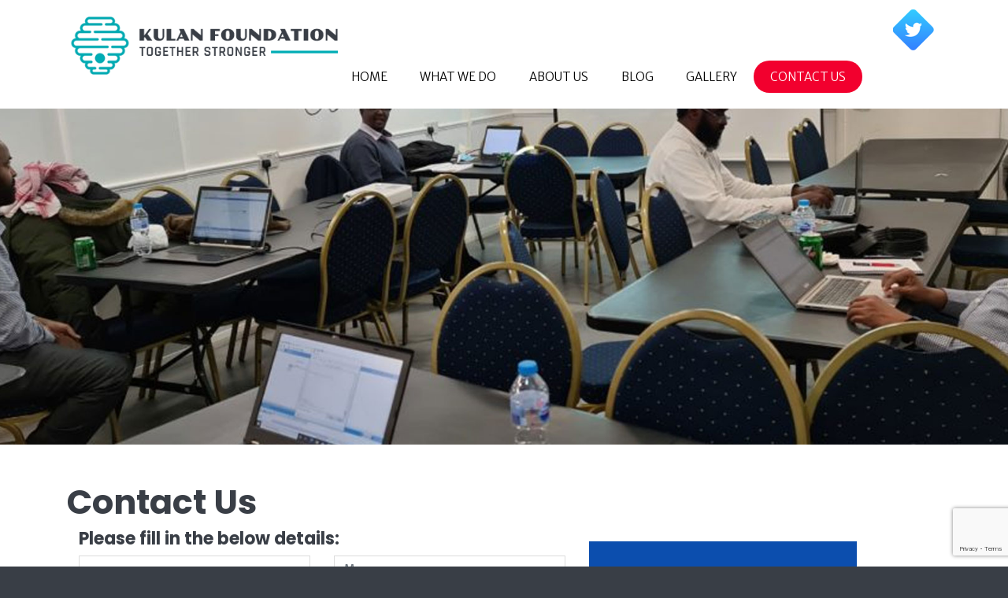

--- FILE ---
content_type: text/html; charset=UTF-8
request_url: https://www.kulanfoundation.com/contact-us/
body_size: 10312
content:
<!doctype html>
<html lang="en-US">
<head>
    <meta http-equiv="content-type" content="text/html;charset=iso-8859-1">
	<meta charset="UTF-8">
    <meta http-equiv="X-UA-Compatible" content="IE=edge" />
    <meta name="viewport" content="width=device-width, initial-scale=1, shrink-to-fit=no">
    <link rel="apple-touch-icon" sizes="57x57" href="https://www.kulanfoundation.com/wp-content/themes/kulanfoundationtheme/favicon/apple-icon-57x57.png">
    <link rel="apple-touch-icon" sizes="60x60" href="https://www.kulanfoundation.com/wp-content/themes/kulanfoundationtheme/favicon/apple-icon-60x60.png">
    <link rel="apple-touch-icon" sizes="72x72" href="https://www.kulanfoundation.com/wp-content/themes/kulanfoundationtheme/favicon/apple-icon-72x72.png">
    <link rel="apple-touch-icon" sizes="76x76" href="https://www.kulanfoundation.com/wp-content/themes/kulanfoundationtheme/favicon/apple-icon-76x76.png">
    <link rel="apple-touch-icon" sizes="114x114" href="https://www.kulanfoundation.com/wp-content/themes/kulanfoundationtheme/favicon/apple-icon-114x114.png">
    <link rel="apple-touch-icon" sizes="120x120" href="https://www.kulanfoundation.com/wp-content/themes/kulanfoundationtheme/favicon/apple-icon-120x120.png">
    <link rel="apple-touch-icon" sizes="144x144" href="https://www.kulanfoundation.com/wp-content/themes/kulanfoundationtheme/favicon/apple-icon-144x144.png">
    <link rel="apple-touch-icon" sizes="152x152" href="https://www.kulanfoundation.com/wp-content/themes/kulanfoundationtheme/favicon/apple-icon-152x152.png">
    <link rel="apple-touch-icon" sizes="180x180" href="https://www.kulanfoundation.com/wp-content/themes/kulanfoundationtheme/favicon/apple-icon-180x180.png">
    <link rel="icon" type="image/png" sizes="192x192" href="https://www.kulanfoundation.com/wp-content/themes/kulanfoundationtheme/favicon/android-icon-192x192.png">
    <link rel="icon" type="image/png" sizes="32x32" href="https://www.kulanfoundation.com/wp-content/themes/kulanfoundationtheme/favicon/favicon-32x32.png">
    <link rel="icon" type="image/png" sizes="96x96" href="https://www.kulanfoundation.com/wp-content/themes/kulanfoundationtheme/favicon/favicon-96x96.png">
    <link rel="icon" type="image/png" sizes="16x16" href="https://www.kulanfoundation.com/wp-content/themes/kulanfoundationtheme/favicon/favicon-16x16.png">
	<meta name="msapplication-TileColor" content="#ffffff" />
    <meta name="msapplication-TileImage" content="https://www.kulanfoundation.com/wp-content/themes/kulanfoundationtheme/favicon/ms-icon-144x144.png" />
    <meta name="theme-color" content="#ffffff" />
	<meta property="og:title" content="Contact Us"/>
	<meta property="og:description" content=""/> 
	<meta property="og:type" content="article"/>
	<meta property="og:url" content="https://www.kulanfoundation.com/contact-us/"/> 
	<meta property="og:site_name" content="Kulan Foundation - supporting ethnic minority residents in Shepherds Bush"/>
	<meta property="og:image" content=""/>
	
	

    <!-- Bootstrap core CSS -->
    <link href="https://www.kulanfoundation.com/wp-content/themes/kulanfoundationtheme/css/fontawesome.min.css" rel="stylesheet">
    <link href="https://www.kulanfoundation.com/wp-content/themes/kulanfoundationtheme/css/bootstrap.min.css" rel="stylesheet">
    <link data-minify="1" href="https://www.kulanfoundation.com/wp-content/cache/min/1/wp-content/themes/kulanfoundationtheme/css/bootstrap-largegrid.css?ver=1689312721" rel="stylesheet">
    <link data-minify="1" href="https://www.kulanfoundation.com/wp-content/cache/min/1/wp-content/themes/kulanfoundationtheme/css/global.css?ver=1689312721" rel="stylesheet">
    <link data-minify="1" href="https://www.kulanfoundation.com/wp-content/cache/min/1/wp-content/themes/kulanfoundationtheme/css/navbar.css?ver=1689312721" rel="stylesheet">
	<link data-minify="1" rel="stylesheet" href="https://www.kulanfoundation.com/wp-content/cache/min/1/wp-content/themes/kulanfoundationtheme/css/style.css?ver=1689312721">
    <link data-minify="1" href="https://www.kulanfoundation.com/wp-content/cache/min/1/wp-content/themes/kulanfoundationtheme/css/responsive.css?ver=1689312721" rel="stylesheet">
	<meta name='robots' content='index, follow, max-image-preview:large, max-snippet:-1, max-video-preview:-1' />

	<!-- This site is optimized with the Yoast SEO plugin v26.8 - https://yoast.com/product/yoast-seo-wordpress/ -->
	<title>Contact Us - Kulan Foundation - supporting ethnic minority residents in Shepherds Bush -</title><link rel="preload" as="style" href="https://fonts.googleapis.com/css2?family=Merriweather+Sans:wght@300;400;700&#038;family=Playfair+Display:ital@1&#038;family=Poppins:ital,wght@0,300;0,400;0,500;0,600;0,700;1,700&#038;display=swap" /><link rel="stylesheet" href="https://fonts.googleapis.com/css2?family=Merriweather+Sans:wght@300;400;700&#038;family=Playfair+Display:ital@1&#038;family=Poppins:ital,wght@0,300;0,400;0,500;0,600;0,700;1,700&#038;display=swap" media="print" onload="this.media='all'" /><noscript><link rel="stylesheet" href="https://fonts.googleapis.com/css2?family=Merriweather+Sans:wght@300;400;700&#038;family=Playfair+Display:ital@1&#038;family=Poppins:ital,wght@0,300;0,400;0,500;0,600;0,700;1,700&#038;display=swap" /></noscript>
	<meta name="description" content="Kulan Foundation is a non-profit organisation dedicated to supporting ethnic minority residents in Shepherds Bush, London brough of Hammersmith and Fulham." />
	<link rel="canonical" href="https://www.kulanfoundation.com/contact-us/" />
	<meta property="og:locale" content="en_US" />
	<meta property="og:type" content="article" />
	<meta property="og:title" content="Contact Us - Kulan Foundation - supporting ethnic minority residents in Shepherds Bush -" />
	<meta property="og:description" content="Kulan Foundation is a non-profit organisation dedicated to supporting ethnic minority residents in Shepherds Bush, London brough of Hammersmith and Fulham." />
	<meta property="og:url" content="https://www.kulanfoundation.com/contact-us/" />
	<meta property="og:site_name" content="Kulan Foundation - supporting ethnic minority residents in Shepherds Bush" />
	<meta property="article:modified_time" content="2021-07-30T07:56:12+00:00" />
	<meta property="og:image" content="https://www.kulanfoundation.com/wp-content/uploads/2021/07/inr-bnr1.jpg" />
	<meta property="og:image:width" content="1920" />
	<meta property="og:image:height" content="641" />
	<meta property="og:image:type" content="image/jpeg" />
	<meta name="twitter:card" content="summary_large_image" />
	<meta name="twitter:label1" content="Est. reading time" />
	<meta name="twitter:data1" content="1 minute" />
	<script type="application/ld+json" class="yoast-schema-graph">{"@context":"https://schema.org","@graph":[{"@type":"WebPage","@id":"https://www.kulanfoundation.com/contact-us/","url":"https://www.kulanfoundation.com/contact-us/","name":"Contact Us - Kulan Foundation - supporting ethnic minority residents in Shepherds Bush -","isPartOf":{"@id":"https://www.kulanfoundation.com/#website"},"primaryImageOfPage":{"@id":"https://www.kulanfoundation.com/contact-us/#primaryimage"},"image":{"@id":"https://www.kulanfoundation.com/contact-us/#primaryimage"},"thumbnailUrl":"https://www.kulanfoundation.com/wp-content/uploads/2021/07/inr-bnr1.jpg","datePublished":"2021-07-21T10:48:50+00:00","dateModified":"2021-07-30T07:56:12+00:00","description":"Kulan Foundation is a non-profit organisation dedicated to supporting ethnic minority residents in Shepherds Bush, London brough of Hammersmith and Fulham.","breadcrumb":{"@id":"https://www.kulanfoundation.com/contact-us/#breadcrumb"},"inLanguage":"en-US","potentialAction":[{"@type":"ReadAction","target":["https://www.kulanfoundation.com/contact-us/"]}]},{"@type":"ImageObject","inLanguage":"en-US","@id":"https://www.kulanfoundation.com/contact-us/#primaryimage","url":"https://www.kulanfoundation.com/wp-content/uploads/2021/07/inr-bnr1.jpg","contentUrl":"https://www.kulanfoundation.com/wp-content/uploads/2021/07/inr-bnr1.jpg","width":1920,"height":641},{"@type":"BreadcrumbList","@id":"https://www.kulanfoundation.com/contact-us/#breadcrumb","itemListElement":[{"@type":"ListItem","position":1,"name":"Home","item":"https://www.kulanfoundation.com/"},{"@type":"ListItem","position":2,"name":"Contact Us"}]},{"@type":"WebSite","@id":"https://www.kulanfoundation.com/#website","url":"https://www.kulanfoundation.com/","name":"Kulan Foundation - supporting ethnic minority residents in Shepherds Bush","description":"","publisher":{"@id":"https://www.kulanfoundation.com/#organization"},"potentialAction":[{"@type":"SearchAction","target":{"@type":"EntryPoint","urlTemplate":"https://www.kulanfoundation.com/?s={search_term_string}"},"query-input":{"@type":"PropertyValueSpecification","valueRequired":true,"valueName":"search_term_string"}}],"inLanguage":"en-US"},{"@type":"Organization","@id":"https://www.kulanfoundation.com/#organization","name":"Kulan Foundation - supporting ethnic minority residents in Shepherds Bush","url":"https://www.kulanfoundation.com/","logo":{"@type":"ImageObject","inLanguage":"en-US","@id":"https://www.kulanfoundation.com/#/schema/logo/image/","url":"https://www.kulanfoundation.com/wp-content/uploads/2021/07/logo.png","contentUrl":"https://www.kulanfoundation.com/wp-content/uploads/2021/07/logo.png","width":430,"height":102,"caption":"Kulan Foundation - supporting ethnic minority residents in Shepherds Bush"},"image":{"@id":"https://www.kulanfoundation.com/#/schema/logo/image/"}}]}</script>
	<!-- / Yoast SEO plugin. -->


<link href='https://fonts.gstatic.com' crossorigin rel='preconnect' />
<link rel="alternate" type="application/rss+xml" title="Kulan Foundation - supporting ethnic minority residents in Shepherds Bush &raquo; Feed" href="https://www.kulanfoundation.com/feed/" />
<link rel="alternate" type="application/rss+xml" title="Kulan Foundation - supporting ethnic minority residents in Shepherds Bush &raquo; Comments Feed" href="https://www.kulanfoundation.com/comments/feed/" />
<link rel="alternate" title="oEmbed (JSON)" type="application/json+oembed" href="https://www.kulanfoundation.com/wp-json/oembed/1.0/embed?url=https%3A%2F%2Fwww.kulanfoundation.com%2Fcontact-us%2F" />
<link rel="alternate" title="oEmbed (XML)" type="text/xml+oembed" href="https://www.kulanfoundation.com/wp-json/oembed/1.0/embed?url=https%3A%2F%2Fwww.kulanfoundation.com%2Fcontact-us%2F&#038;format=xml" />
<style id='wp-img-auto-sizes-contain-inline-css' type='text/css'>
img:is([sizes=auto i],[sizes^="auto," i]){contain-intrinsic-size:3000px 1500px}
/*# sourceURL=wp-img-auto-sizes-contain-inline-css */
</style>
<style id='wp-emoji-styles-inline-css' type='text/css'>

	img.wp-smiley, img.emoji {
		display: inline !important;
		border: none !important;
		box-shadow: none !important;
		height: 1em !important;
		width: 1em !important;
		margin: 0 0.07em !important;
		vertical-align: -0.1em !important;
		background: none !important;
		padding: 0 !important;
	}
/*# sourceURL=wp-emoji-styles-inline-css */
</style>
<style id='wp-block-library-inline-css' type='text/css'>
:root{--wp-block-synced-color:#7a00df;--wp-block-synced-color--rgb:122,0,223;--wp-bound-block-color:var(--wp-block-synced-color);--wp-editor-canvas-background:#ddd;--wp-admin-theme-color:#007cba;--wp-admin-theme-color--rgb:0,124,186;--wp-admin-theme-color-darker-10:#006ba1;--wp-admin-theme-color-darker-10--rgb:0,107,160.5;--wp-admin-theme-color-darker-20:#005a87;--wp-admin-theme-color-darker-20--rgb:0,90,135;--wp-admin-border-width-focus:2px}@media (min-resolution:192dpi){:root{--wp-admin-border-width-focus:1.5px}}.wp-element-button{cursor:pointer}:root .has-very-light-gray-background-color{background-color:#eee}:root .has-very-dark-gray-background-color{background-color:#313131}:root .has-very-light-gray-color{color:#eee}:root .has-very-dark-gray-color{color:#313131}:root .has-vivid-green-cyan-to-vivid-cyan-blue-gradient-background{background:linear-gradient(135deg,#00d084,#0693e3)}:root .has-purple-crush-gradient-background{background:linear-gradient(135deg,#34e2e4,#4721fb 50%,#ab1dfe)}:root .has-hazy-dawn-gradient-background{background:linear-gradient(135deg,#faaca8,#dad0ec)}:root .has-subdued-olive-gradient-background{background:linear-gradient(135deg,#fafae1,#67a671)}:root .has-atomic-cream-gradient-background{background:linear-gradient(135deg,#fdd79a,#004a59)}:root .has-nightshade-gradient-background{background:linear-gradient(135deg,#330968,#31cdcf)}:root .has-midnight-gradient-background{background:linear-gradient(135deg,#020381,#2874fc)}:root{--wp--preset--font-size--normal:16px;--wp--preset--font-size--huge:42px}.has-regular-font-size{font-size:1em}.has-larger-font-size{font-size:2.625em}.has-normal-font-size{font-size:var(--wp--preset--font-size--normal)}.has-huge-font-size{font-size:var(--wp--preset--font-size--huge)}.has-text-align-center{text-align:center}.has-text-align-left{text-align:left}.has-text-align-right{text-align:right}.has-fit-text{white-space:nowrap!important}#end-resizable-editor-section{display:none}.aligncenter{clear:both}.items-justified-left{justify-content:flex-start}.items-justified-center{justify-content:center}.items-justified-right{justify-content:flex-end}.items-justified-space-between{justify-content:space-between}.screen-reader-text{border:0;clip-path:inset(50%);height:1px;margin:-1px;overflow:hidden;padding:0;position:absolute;width:1px;word-wrap:normal!important}.screen-reader-text:focus{background-color:#ddd;clip-path:none;color:#444;display:block;font-size:1em;height:auto;left:5px;line-height:normal;padding:15px 23px 14px;text-decoration:none;top:5px;width:auto;z-index:100000}html :where(.has-border-color){border-style:solid}html :where([style*=border-top-color]){border-top-style:solid}html :where([style*=border-right-color]){border-right-style:solid}html :where([style*=border-bottom-color]){border-bottom-style:solid}html :where([style*=border-left-color]){border-left-style:solid}html :where([style*=border-width]){border-style:solid}html :where([style*=border-top-width]){border-top-style:solid}html :where([style*=border-right-width]){border-right-style:solid}html :where([style*=border-bottom-width]){border-bottom-style:solid}html :where([style*=border-left-width]){border-left-style:solid}html :where(img[class*=wp-image-]){height:auto;max-width:100%}:where(figure){margin:0 0 1em}html :where(.is-position-sticky){--wp-admin--admin-bar--position-offset:var(--wp-admin--admin-bar--height,0px)}@media screen and (max-width:600px){html :where(.is-position-sticky){--wp-admin--admin-bar--position-offset:0px}}

/*# sourceURL=wp-block-library-inline-css */
</style><style id='global-styles-inline-css' type='text/css'>
:root{--wp--preset--aspect-ratio--square: 1;--wp--preset--aspect-ratio--4-3: 4/3;--wp--preset--aspect-ratio--3-4: 3/4;--wp--preset--aspect-ratio--3-2: 3/2;--wp--preset--aspect-ratio--2-3: 2/3;--wp--preset--aspect-ratio--16-9: 16/9;--wp--preset--aspect-ratio--9-16: 9/16;--wp--preset--color--black: #000000;--wp--preset--color--cyan-bluish-gray: #abb8c3;--wp--preset--color--white: #ffffff;--wp--preset--color--pale-pink: #f78da7;--wp--preset--color--vivid-red: #cf2e2e;--wp--preset--color--luminous-vivid-orange: #ff6900;--wp--preset--color--luminous-vivid-amber: #fcb900;--wp--preset--color--light-green-cyan: #7bdcb5;--wp--preset--color--vivid-green-cyan: #00d084;--wp--preset--color--pale-cyan-blue: #8ed1fc;--wp--preset--color--vivid-cyan-blue: #0693e3;--wp--preset--color--vivid-purple: #9b51e0;--wp--preset--gradient--vivid-cyan-blue-to-vivid-purple: linear-gradient(135deg,rgb(6,147,227) 0%,rgb(155,81,224) 100%);--wp--preset--gradient--light-green-cyan-to-vivid-green-cyan: linear-gradient(135deg,rgb(122,220,180) 0%,rgb(0,208,130) 100%);--wp--preset--gradient--luminous-vivid-amber-to-luminous-vivid-orange: linear-gradient(135deg,rgb(252,185,0) 0%,rgb(255,105,0) 100%);--wp--preset--gradient--luminous-vivid-orange-to-vivid-red: linear-gradient(135deg,rgb(255,105,0) 0%,rgb(207,46,46) 100%);--wp--preset--gradient--very-light-gray-to-cyan-bluish-gray: linear-gradient(135deg,rgb(238,238,238) 0%,rgb(169,184,195) 100%);--wp--preset--gradient--cool-to-warm-spectrum: linear-gradient(135deg,rgb(74,234,220) 0%,rgb(151,120,209) 20%,rgb(207,42,186) 40%,rgb(238,44,130) 60%,rgb(251,105,98) 80%,rgb(254,248,76) 100%);--wp--preset--gradient--blush-light-purple: linear-gradient(135deg,rgb(255,206,236) 0%,rgb(152,150,240) 100%);--wp--preset--gradient--blush-bordeaux: linear-gradient(135deg,rgb(254,205,165) 0%,rgb(254,45,45) 50%,rgb(107,0,62) 100%);--wp--preset--gradient--luminous-dusk: linear-gradient(135deg,rgb(255,203,112) 0%,rgb(199,81,192) 50%,rgb(65,88,208) 100%);--wp--preset--gradient--pale-ocean: linear-gradient(135deg,rgb(255,245,203) 0%,rgb(182,227,212) 50%,rgb(51,167,181) 100%);--wp--preset--gradient--electric-grass: linear-gradient(135deg,rgb(202,248,128) 0%,rgb(113,206,126) 100%);--wp--preset--gradient--midnight: linear-gradient(135deg,rgb(2,3,129) 0%,rgb(40,116,252) 100%);--wp--preset--font-size--small: 13px;--wp--preset--font-size--medium: 20px;--wp--preset--font-size--large: 36px;--wp--preset--font-size--x-large: 42px;--wp--preset--spacing--20: 0.44rem;--wp--preset--spacing--30: 0.67rem;--wp--preset--spacing--40: 1rem;--wp--preset--spacing--50: 1.5rem;--wp--preset--spacing--60: 2.25rem;--wp--preset--spacing--70: 3.38rem;--wp--preset--spacing--80: 5.06rem;--wp--preset--shadow--natural: 6px 6px 9px rgba(0, 0, 0, 0.2);--wp--preset--shadow--deep: 12px 12px 50px rgba(0, 0, 0, 0.4);--wp--preset--shadow--sharp: 6px 6px 0px rgba(0, 0, 0, 0.2);--wp--preset--shadow--outlined: 6px 6px 0px -3px rgb(255, 255, 255), 6px 6px rgb(0, 0, 0);--wp--preset--shadow--crisp: 6px 6px 0px rgb(0, 0, 0);}:where(.is-layout-flex){gap: 0.5em;}:where(.is-layout-grid){gap: 0.5em;}body .is-layout-flex{display: flex;}.is-layout-flex{flex-wrap: wrap;align-items: center;}.is-layout-flex > :is(*, div){margin: 0;}body .is-layout-grid{display: grid;}.is-layout-grid > :is(*, div){margin: 0;}:where(.wp-block-columns.is-layout-flex){gap: 2em;}:where(.wp-block-columns.is-layout-grid){gap: 2em;}:where(.wp-block-post-template.is-layout-flex){gap: 1.25em;}:where(.wp-block-post-template.is-layout-grid){gap: 1.25em;}.has-black-color{color: var(--wp--preset--color--black) !important;}.has-cyan-bluish-gray-color{color: var(--wp--preset--color--cyan-bluish-gray) !important;}.has-white-color{color: var(--wp--preset--color--white) !important;}.has-pale-pink-color{color: var(--wp--preset--color--pale-pink) !important;}.has-vivid-red-color{color: var(--wp--preset--color--vivid-red) !important;}.has-luminous-vivid-orange-color{color: var(--wp--preset--color--luminous-vivid-orange) !important;}.has-luminous-vivid-amber-color{color: var(--wp--preset--color--luminous-vivid-amber) !important;}.has-light-green-cyan-color{color: var(--wp--preset--color--light-green-cyan) !important;}.has-vivid-green-cyan-color{color: var(--wp--preset--color--vivid-green-cyan) !important;}.has-pale-cyan-blue-color{color: var(--wp--preset--color--pale-cyan-blue) !important;}.has-vivid-cyan-blue-color{color: var(--wp--preset--color--vivid-cyan-blue) !important;}.has-vivid-purple-color{color: var(--wp--preset--color--vivid-purple) !important;}.has-black-background-color{background-color: var(--wp--preset--color--black) !important;}.has-cyan-bluish-gray-background-color{background-color: var(--wp--preset--color--cyan-bluish-gray) !important;}.has-white-background-color{background-color: var(--wp--preset--color--white) !important;}.has-pale-pink-background-color{background-color: var(--wp--preset--color--pale-pink) !important;}.has-vivid-red-background-color{background-color: var(--wp--preset--color--vivid-red) !important;}.has-luminous-vivid-orange-background-color{background-color: var(--wp--preset--color--luminous-vivid-orange) !important;}.has-luminous-vivid-amber-background-color{background-color: var(--wp--preset--color--luminous-vivid-amber) !important;}.has-light-green-cyan-background-color{background-color: var(--wp--preset--color--light-green-cyan) !important;}.has-vivid-green-cyan-background-color{background-color: var(--wp--preset--color--vivid-green-cyan) !important;}.has-pale-cyan-blue-background-color{background-color: var(--wp--preset--color--pale-cyan-blue) !important;}.has-vivid-cyan-blue-background-color{background-color: var(--wp--preset--color--vivid-cyan-blue) !important;}.has-vivid-purple-background-color{background-color: var(--wp--preset--color--vivid-purple) !important;}.has-black-border-color{border-color: var(--wp--preset--color--black) !important;}.has-cyan-bluish-gray-border-color{border-color: var(--wp--preset--color--cyan-bluish-gray) !important;}.has-white-border-color{border-color: var(--wp--preset--color--white) !important;}.has-pale-pink-border-color{border-color: var(--wp--preset--color--pale-pink) !important;}.has-vivid-red-border-color{border-color: var(--wp--preset--color--vivid-red) !important;}.has-luminous-vivid-orange-border-color{border-color: var(--wp--preset--color--luminous-vivid-orange) !important;}.has-luminous-vivid-amber-border-color{border-color: var(--wp--preset--color--luminous-vivid-amber) !important;}.has-light-green-cyan-border-color{border-color: var(--wp--preset--color--light-green-cyan) !important;}.has-vivid-green-cyan-border-color{border-color: var(--wp--preset--color--vivid-green-cyan) !important;}.has-pale-cyan-blue-border-color{border-color: var(--wp--preset--color--pale-cyan-blue) !important;}.has-vivid-cyan-blue-border-color{border-color: var(--wp--preset--color--vivid-cyan-blue) !important;}.has-vivid-purple-border-color{border-color: var(--wp--preset--color--vivid-purple) !important;}.has-vivid-cyan-blue-to-vivid-purple-gradient-background{background: var(--wp--preset--gradient--vivid-cyan-blue-to-vivid-purple) !important;}.has-light-green-cyan-to-vivid-green-cyan-gradient-background{background: var(--wp--preset--gradient--light-green-cyan-to-vivid-green-cyan) !important;}.has-luminous-vivid-amber-to-luminous-vivid-orange-gradient-background{background: var(--wp--preset--gradient--luminous-vivid-amber-to-luminous-vivid-orange) !important;}.has-luminous-vivid-orange-to-vivid-red-gradient-background{background: var(--wp--preset--gradient--luminous-vivid-orange-to-vivid-red) !important;}.has-very-light-gray-to-cyan-bluish-gray-gradient-background{background: var(--wp--preset--gradient--very-light-gray-to-cyan-bluish-gray) !important;}.has-cool-to-warm-spectrum-gradient-background{background: var(--wp--preset--gradient--cool-to-warm-spectrum) !important;}.has-blush-light-purple-gradient-background{background: var(--wp--preset--gradient--blush-light-purple) !important;}.has-blush-bordeaux-gradient-background{background: var(--wp--preset--gradient--blush-bordeaux) !important;}.has-luminous-dusk-gradient-background{background: var(--wp--preset--gradient--luminous-dusk) !important;}.has-pale-ocean-gradient-background{background: var(--wp--preset--gradient--pale-ocean) !important;}.has-electric-grass-gradient-background{background: var(--wp--preset--gradient--electric-grass) !important;}.has-midnight-gradient-background{background: var(--wp--preset--gradient--midnight) !important;}.has-small-font-size{font-size: var(--wp--preset--font-size--small) !important;}.has-medium-font-size{font-size: var(--wp--preset--font-size--medium) !important;}.has-large-font-size{font-size: var(--wp--preset--font-size--large) !important;}.has-x-large-font-size{font-size: var(--wp--preset--font-size--x-large) !important;}
/*# sourceURL=global-styles-inline-css */
</style>

<style id='classic-theme-styles-inline-css' type='text/css'>
/*! This file is auto-generated */
.wp-block-button__link{color:#fff;background-color:#32373c;border-radius:9999px;box-shadow:none;text-decoration:none;padding:calc(.667em + 2px) calc(1.333em + 2px);font-size:1.125em}.wp-block-file__button{background:#32373c;color:#fff;text-decoration:none}
/*# sourceURL=/wp-includes/css/classic-themes.min.css */
</style>
<link rel='stylesheet' id='foobox-free-min-css' href='https://www.kulanfoundation.com/wp-content/plugins/foobox-image-lightbox/free/css/foobox.free.min.css?ver=2.7.41' type='text/css' media='all' />
<link data-minify="1" rel='stylesheet' id='contact-form-7-css' href='https://www.kulanfoundation.com/wp-content/cache/min/1/wp-content/plugins/contact-form-7/includes/css/styles.css?ver=1689312721' type='text/css' media='all' />
<script type="text/javascript" src="https://www.kulanfoundation.com/wp-includes/js/jquery/jquery.min.js?ver=3.7.1" id="jquery-core-js"></script>
<script type="text/javascript" src="https://www.kulanfoundation.com/wp-includes/js/jquery/jquery-migrate.min.js?ver=3.4.1" id="jquery-migrate-js" defer></script>
<script type="text/javascript" id="foobox-free-min-js-before">
/* <![CDATA[ */
/* Run FooBox FREE (v2.7.41) */
var FOOBOX = window.FOOBOX = {
	ready: true,
	disableOthers: false,
	o: {wordpress: { enabled: true }, countMessage:'image %index of %total', captions: { dataTitle: ["captionTitle","title"], dataDesc: ["captionDesc","description"] }, rel: '', excludes:'.fbx-link,.nofoobox,.nolightbox,a[href*="pinterest.com/pin/create/button/"]', affiliate : { enabled: false }},
	selectors: [
		".foogallery-container.foogallery-lightbox-foobox", ".foogallery-container.foogallery-lightbox-foobox-free", ".gallery", ".wp-block-gallery", ".wp-caption", ".wp-block-image", "a:has(img[class*=wp-image-])", ".foobox"
	],
	pre: function( $ ){
		// Custom JavaScript (Pre)
		
	},
	post: function( $ ){
		// Custom JavaScript (Post)
		
		// Custom Captions Code
		
	},
	custom: function( $ ){
		// Custom Extra JS
		
	}
};
//# sourceURL=foobox-free-min-js-before
/* ]]> */
</script>
<script type="text/javascript" src="https://www.kulanfoundation.com/wp-content/plugins/foobox-image-lightbox/free/js/foobox.free.min.js?ver=2.7.41" id="foobox-free-min-js" defer></script>
<link rel="https://api.w.org/" href="https://www.kulanfoundation.com/wp-json/" /><link rel="alternate" title="JSON" type="application/json" href="https://www.kulanfoundation.com/wp-json/wp/v2/pages/30" /><link rel="EditURI" type="application/rsd+xml" title="RSD" href="https://www.kulanfoundation.com/xmlrpc.php?rsd" />
<meta name="generator" content="WordPress 6.9" />
<link rel='shortlink' href='https://www.kulanfoundation.com/?p=30' />
<style type="text/css">.recentcomments a{display:inline !important;padding:0 !important;margin:0 !important;}</style><noscript><style id="rocket-lazyload-nojs-css">.rll-youtube-player, [data-lazy-src]{display:none !important;}</style></noscript>	
</head>
<body data-rsssl=1 class="wp-singular page-template-default page page-id-30 wp-custom-logo wp-theme-kulanfoundationtheme">
	<!-- Header -->
         <header id="Header" class="bg-white text-center py-1">
        <nav class="navbar navbar-light navbar-expand-md">
            <div class="container position-relative">
                <a href="https://www.kulanfoundation.com/" class="navbar-brand" rel="home"><img width="430" height="102" src="data:image/svg+xml,%3Csvg%20xmlns='http://www.w3.org/2000/svg'%20viewBox='0%200%20430%20102'%3E%3C/svg%3E" class="d-block mx-auto img-fluid" alt="Kulan Foundation &#8211; supporting ethnic minority residents in Shepherds Bush" decoding="async" data-lazy-srcset="https://www.kulanfoundation.com/wp-content/uploads/2021/07/logo.png 430w, https://www.kulanfoundation.com/wp-content/uploads/2021/07/logo-300x71.png 300w" data-lazy-sizes="(max-width: 430px) 100vw, 430px" data-lazy-src="https://www.kulanfoundation.com/wp-content/uploads/2021/07/logo.png" /><noscript><img width="430" height="102" src="https://www.kulanfoundation.com/wp-content/uploads/2021/07/logo.png" class="d-block mx-auto img-fluid" alt="Kulan Foundation &#8211; supporting ethnic minority residents in Shepherds Bush" decoding="async" srcset="https://www.kulanfoundation.com/wp-content/uploads/2021/07/logo.png 430w, https://www.kulanfoundation.com/wp-content/uploads/2021/07/logo-300x71.png 300w" sizes="(max-width: 430px) 100vw, 430px" /></noscript></a>                <ul class="list-inline text-right mr-4 social-links">
                                                                     
                    <li class="list-inline-item"><a href="https://twitter.com/foundationkulan" target="_blank"><img src="data:image/svg+xml,%3Csvg%20xmlns='http://www.w3.org/2000/svg'%20viewBox='0%200%200%200'%3E%3C/svg%3E" alt="" data-lazy-src="https://www.kulanfoundation.com/wp-content/themes/kulanfoundationtheme/images/icon-tw.png"><noscript><img src="https://www.kulanfoundation.com/wp-content/themes/kulanfoundationtheme/images/icon-tw.png" alt=""></noscript></a></li>
                                                        </ul>
                <button class="navbar-toggler ml-3 ml-sm-4" type="button" data-toggle="collapse" data-target="#navbarNavDropdown">
                    <span class="navbar-toggler-icon"></span>
                </button>
                <div id="navbarNavDropdown" class="collapse navbar-collapse align-self-end mb-lg-2 pt-lg-0 pt-md-5"><ul id="menu-main-menu" class="navbar-nav ml-auto text-uppercase"><li itemscope="itemscope" itemtype="https://www.schema.org/SiteNavigationElement" id="menu-item-32" class="menu-item menu-item-type-post_type menu-item-object-page menu-item-home menu-item-32"><a  class="nav-link"  title="Home" href="https://www.kulanfoundation.com/">Home</a></li>
<li itemscope="itemscope" itemtype="https://www.schema.org/SiteNavigationElement" id="menu-item-35" class="menu-item menu-item-type-post_type menu-item-object-page menu-item-35"><a  class="nav-link"  title="What We Do" href="https://www.kulanfoundation.com/what-we-do/">What We Do</a></li>
<li itemscope="itemscope" itemtype="https://www.schema.org/SiteNavigationElement" id="menu-item-33" class="menu-item menu-item-type-post_type menu-item-object-page menu-item-33"><a  class="nav-link"  title="About Us" href="https://www.kulanfoundation.com/about-us/">About Us</a></li>
<li itemscope="itemscope" itemtype="https://www.schema.org/SiteNavigationElement" id="menu-item-112" class="menu-item menu-item-type-post_type menu-item-object-page menu-item-112"><a  class="nav-link"  title="Blog" href="https://www.kulanfoundation.com/blog/">Blog</a></li>
<li itemscope="itemscope" itemtype="https://www.schema.org/SiteNavigationElement" id="menu-item-198" class="menu-item menu-item-type-post_type menu-item-object-page menu-item-198"><a  class="nav-link"  title="Gallery" href="https://www.kulanfoundation.com/gallery/">Gallery</a></li>
<li itemscope="itemscope" itemtype="https://www.schema.org/SiteNavigationElement" id="menu-item-36" class="menu-item menu-item-type-post_type menu-item-object-page current-menu-item page_item page-item-30 current_page_item menu-item-36 active  active"><a  class="nav-link"  title="Contact Us" href="https://www.kulanfoundation.com/contact-us/">Contact Us</a></li>
</ul></div>            </div>
        </nav>
    </header>
                    

    <!-- eof Header -->

    <main role="main">

<section id="MainBanner" class="carousel slide" data-ride="carousel">
    <!-- The slideshow -->
	<div id="banner-carousel" class="carousel slide" data-ride="carousel">
		<!-- The slideshow -->
		<div class="carousel-inner">
			<div class="carousel-item active">
				<img class="d-block w-100" src="data:image/svg+xml,%3Csvg%20xmlns='http://www.w3.org/2000/svg'%20viewBox='0%200%200%200'%3E%3C/svg%3E" alt="Main Banner" data-lazy-src="https://www.kulanfoundation.com/wp-content/uploads/2021/07/inr-bnr1.jpg" /><noscript><img class="d-block w-100" src="https://www.kulanfoundation.com/wp-content/uploads/2021/07/inr-bnr1.jpg" alt="Main Banner" /></noscript>
			</div>
					</div>
	</div> 
</section>
	
<section class="bg-white lh-2 py-5">
	<div class="container">
		<h1>Contact Us</h1>
		<div class=" container clearfix"><div class="row">
<div class="col-md-7">
<h3>Please fill in the below details:</h3>

<div class="wpcf7 no-js" id="wpcf7-f41-o1" lang="en-US" dir="ltr" data-wpcf7-id="41">
<div class="screen-reader-response"><p role="status" aria-live="polite" aria-atomic="true"></p> <ul></ul></div>
<form action="/contact-us/#wpcf7-f41-o1" method="post" class="wpcf7-form init" aria-label="Contact form" novalidate="novalidate" data-status="init">
<fieldset class="hidden-fields-container"><input type="hidden" name="_wpcf7" value="41" /><input type="hidden" name="_wpcf7_version" value="6.1.4" /><input type="hidden" name="_wpcf7_locale" value="en_US" /><input type="hidden" name="_wpcf7_unit_tag" value="wpcf7-f41-o1" /><input type="hidden" name="_wpcf7_container_post" value="0" /><input type="hidden" name="_wpcf7_posted_data_hash" value="" /><input type="hidden" name="_wpcf7_recaptcha_response" value="" />
</fieldset>
<div id="GetInTouch">
	<div class="row mb-2">
		<div class="col-md-6">
			<div class="form-group">
				<p><span class="wpcf7-form-control-wrap" data-name="your-name"><input size="40" maxlength="400" class="wpcf7-form-control wpcf7-text wpcf7-validates-as-required form-control" aria-required="true" aria-invalid="false" placeholder="Name" value="" type="text" name="your-name" /></span>
				</p>
			</div>
			<div class="form-group">
				<p><span class="wpcf7-form-control-wrap" data-name="your-email"><input size="40" maxlength="400" class="wpcf7-form-control wpcf7-email wpcf7-validates-as-required wpcf7-text wpcf7-validates-as-email form-control" aria-required="true" aria-invalid="false" placeholder="Email Address" value="" type="email" name="your-email" /></span>
				</p>
			</div>
			<div class="form-group">
				<p><span class="wpcf7-form-control-wrap" data-name="your-phone"><input size="40" maxlength="400" class="wpcf7-form-control wpcf7-tel wpcf7-validates-as-required wpcf7-text wpcf7-validates-as-tel form-control" aria-required="true" aria-invalid="false" placeholder="Contact Number" value="" type="tel" name="your-phone" /></span>
				</p>
			</div>
		</div>
		<div class="col-md-6">
			<div class="form-group">
				<p><span class="wpcf7-form-control-wrap" data-name="your-message"><textarea cols="40" rows="10" maxlength="2000" class="wpcf7-form-control wpcf7-textarea wpcf7-validates-as-required form-control" aria-required="true" aria-invalid="false" placeholder="Message" name="your-message"></textarea></span>
				</p>
			</div>
		</div>
	</div>
	<p><input class="wpcf7-form-control wpcf7-submit has-spinner btn btn-danger px-5 py-3" type="submit" value="Submit" />
	</p>
</div><div class="wpcf7-response-output" aria-hidden="true"></div>
</form>
</div>

</div>
<div class="col-md-4 py-3 text-center">
<div class="bg-primary p-4 text-center text-white h-100 d-flex justify-content-center">
<div class="align-self-center">
<i class="fas fa-home text-danger fa-4x"></i><br />
Basement 108 Goldhawk Road<br />
London W12 8HD</div>
</div>
</div>
</div>
<p><iframe src="about:blank" width="100%" height="450" style="border:0;" allowfullscreen="" loading="lazy" data-rocket-lazyload="fitvidscompatible" data-lazy-src="https://www.google.com/maps/embed?pb=!1m18!1m12!1m3!1d2483.6133321811317!2d-0.23182208413524638!3d51.50196281892151!2m3!1f0!2f0!3f0!3m2!1i1024!2i768!4f13.1!3m3!1m2!1s0x48760fcdd6449737%3A0x1f257a313931f365!2s108%20Goldhawk%20Rd%2C%20London%20W12%208HD%2C%20UK!5e0!3m2!1sen!2sin!4v1626853650178!5m2!1sen!2sin"></iframe><noscript><iframe src="https://www.google.com/maps/embed?pb=!1m18!1m12!1m3!1d2483.6133321811317!2d-0.23182208413524638!3d51.50196281892151!2m3!1f0!2f0!3f0!3m2!1i1024!2i768!4f13.1!3m3!1m2!1s0x48760fcdd6449737%3A0x1f257a313931f365!2s108%20Goldhawk%20Rd%2C%20London%20W12%208HD%2C%20UK!5e0!3m2!1sen!2sin!4v1626853650178!5m2!1sen!2sin" width="100%" height="450" style="border:0;" allowfullscreen="" loading="lazy"></iframe></noscript></p>
</div>
	</div>
</section>	
</main>
    <!-- Footer -->
<footer id="Footer" class="text-center text-md-left py-5 fs-14">
        <div class="container">
            <div class="row">
                <div class="col-md-3 py-3">
                    <h2 class="text-white mb-md-4">Information</h2>
                    <ul class="list-unstyled">
                    <div class="menu-footer-menu-container"><ul id="menu-footer-menu" class="list-unstyled"><li itemscope="itemscope" itemtype="https://www.schema.org/SiteNavigationElement" id="menu-item-37" class="menu-item menu-item-type-post_type menu-item-object-page menu-item-home menu-item-37"><a  class="nav-link"  title="Home" href="https://www.kulanfoundation.com/">Home</a></li>
<li itemscope="itemscope" itemtype="https://www.schema.org/SiteNavigationElement" id="menu-item-40" class="menu-item menu-item-type-post_type menu-item-object-page menu-item-40"><a  class="nav-link"  title="What We Do" href="https://www.kulanfoundation.com/what-we-do/">What We Do</a></li>
<li itemscope="itemscope" itemtype="https://www.schema.org/SiteNavigationElement" id="menu-item-38" class="menu-item menu-item-type-post_type menu-item-object-page menu-item-38"><a  class="nav-link"  title="About Us" href="https://www.kulanfoundation.com/about-us/">About Us</a></li>
<li itemscope="itemscope" itemtype="https://www.schema.org/SiteNavigationElement" id="menu-item-111" class="menu-item menu-item-type-post_type menu-item-object-page menu-item-111"><a  class="nav-link"  title="Blog" href="https://www.kulanfoundation.com/blog/">Blog</a></li>
<li itemscope="itemscope" itemtype="https://www.schema.org/SiteNavigationElement" id="menu-item-199" class="menu-item menu-item-type-post_type menu-item-object-page menu-item-199"><a  class="nav-link"  title="Gallery" href="https://www.kulanfoundation.com/gallery/">Gallery</a></li>
<li itemscope="itemscope" itemtype="https://www.schema.org/SiteNavigationElement" id="menu-item-39" class="menu-item menu-item-type-post_type menu-item-object-page current-menu-item page_item page-item-30 current_page_item menu-item-39 active  active"><a  class="nav-link"  title="Contact Us" href="https://www.kulanfoundation.com/contact-us/">Contact Us</a></li>
</ul></div>					</ul>
                </div>
                <div class="col-md py-3">
                    <h2 class="text-white mb-md-4">Keep in Touch</h2>
                    <ul class="list-unstyled">
                                                <li><a href="/cdn-cgi/l/email-protection#e8898c858186a8839d8489868e879d868c899c818786c68b8785"><i class="fas fa-envelope text-danger mr-2"></i> <span class="__cf_email__" data-cfemail="0263666f6b6c4269776e636c646d776c6663766b6d6c2c616d6f">[email&#160;protected]</span></a></li>
                                                                        <li><a href="tel:07539989970"><i class="fas fa-phone-alt text-danger mr-2"></i> 07539989970</a></li>
                                            </ul>
                    
                    <ul class="list-inline">
                                                                                                <li class="list-inline-item"><a href="https://twitter.com/foundationkulan" target="_blank"><img src="data:image/svg+xml,%3Csvg%20xmlns='http://www.w3.org/2000/svg'%20viewBox='0%200%200%200'%3E%3C/svg%3E" alt="" data-lazy-src="https://www.kulanfoundation.com/wp-content/themes/kulanfoundationtheme/images/icon-tw.png"><noscript><img src="https://www.kulanfoundation.com/wp-content/themes/kulanfoundationtheme/images/icon-tw.png" alt=""></noscript></a></li>
                                                                    </ul>
                </div>
                <div class="col-md-4 py-3">
                    <h2 class="text-white mb-md-4">Contact Us</h2>
                    
<div class="wpcf7 no-js" id="wpcf7-f97-o2" lang="en-US" dir="ltr" data-wpcf7-id="97">
<div class="screen-reader-response"><p role="status" aria-live="polite" aria-atomic="true"></p> <ul></ul></div>
<form action="/contact-us/#wpcf7-f97-o2" method="post" class="wpcf7-form init" aria-label="Contact form" novalidate="novalidate" data-status="init">
<fieldset class="hidden-fields-container"><input type="hidden" name="_wpcf7" value="97" /><input type="hidden" name="_wpcf7_version" value="6.1.4" /><input type="hidden" name="_wpcf7_locale" value="en_US" /><input type="hidden" name="_wpcf7_unit_tag" value="wpcf7-f97-o2" /><input type="hidden" name="_wpcf7_container_post" value="0" /><input type="hidden" name="_wpcf7_posted_data_hash" value="" /><input type="hidden" name="_wpcf7_recaptcha_response" value="" />
</fieldset>
<div>
	<div class="form-group">
		<p><span class="wpcf7-form-control-wrap" data-name="your-name"><input size="40" maxlength="400" class="wpcf7-form-control wpcf7-text wpcf7-validates-as-required form-control" aria-required="true" aria-invalid="false" placeholder="Your Name" value="" type="text" name="your-name" /></span>
		</p>
	</div>
	<div class="form-group">
		<p><span class="wpcf7-form-control-wrap" data-name="your-email"><input size="40" maxlength="400" class="wpcf7-form-control wpcf7-email wpcf7-validates-as-required wpcf7-text wpcf7-validates-as-email form-control" aria-required="true" aria-invalid="false" placeholder="Email Address" value="" type="email" name="your-email" /></span>
		</p>
	</div>
	<div class="form-group">
		<p><span class="wpcf7-form-control-wrap" data-name="your-message"><textarea cols="40" rows="10" maxlength="2000" class="wpcf7-form-control wpcf7-textarea wpcf7-validates-as-required form-control" aria-required="true" aria-invalid="false" placeholder="Message" name="your-message"></textarea></span>
		</p>
	</div>
	<p><input class="wpcf7-form-control wpcf7-submit has-spinner btn btn-danger px-5 py-3" type="submit" value="Submit" />
	</p>
</div><div class="wpcf7-response-output" aria-hidden="true"></div>
</form>
</div>
 
                </div>
            </div>
				<div class="text-uppercase mt-4 pt-4 copyright">&copy; Copyright 2021. <span class="text-white">Kulan Foundation</span> | <a target="_blank" href="https://www.kulanfoundation.com/sitemap.xml">Site Map</a> | <a href="https://www.kulanfoundation.com/privacy-policy/">Privacy Policy</a> | <a href="https://www.kulanfoundation.com/terms-conditions/">Terms & Conditions</a> | <a href="https://www.kulanfoundation.com/cookie-policy/">Cookie policy</a> <span class="float-md-right d-block">Created by <a href="https://www.webcreationuk.co.uk/" target="_blank">WebCreationUk Web Designers</a></span></div>

    </footer>

    <script data-cfasync="false" src="/cdn-cgi/scripts/5c5dd728/cloudflare-static/email-decode.min.js"></script><script src="https://www.kulanfoundation.com/wp-content/themes/kulanfoundationtheme/js/jquery-3.3.1.min.js"></script>
    <script src="https://www.kulanfoundation.com/wp-content/themes/kulanfoundationtheme/js/bootstrap.bundle.min.js" defer></script>
    <script src="https://www.kulanfoundation.com/wp-content/themes/kulanfoundationtheme/js/fontawesome.min.js" defer></script>
    <script src="https://www.kulanfoundation.com/wp-content/themes/kulanfoundationtheme/js/jquery.cycle2.min.js" type="text/javascript" defer></script>
    <script src="https://www.kulanfoundation.com/wp-content/themes/kulanfoundationtheme/js/script.js" defer></script>                            							 
	<script type="speculationrules">
{"prefetch":[{"source":"document","where":{"and":[{"href_matches":"/*"},{"not":{"href_matches":["/wp-*.php","/wp-admin/*","/wp-content/uploads/*","/wp-content/*","/wp-content/plugins/*","/wp-content/themes/kulanfoundationtheme/*","/*\\?(.+)"]}},{"not":{"selector_matches":"a[rel~=\"nofollow\"]"}},{"not":{"selector_matches":".no-prefetch, .no-prefetch a"}}]},"eagerness":"conservative"}]}
</script>
<script type="text/javascript" src="https://www.kulanfoundation.com/wp-includes/js/dist/hooks.min.js?ver=dd5603f07f9220ed27f1" id="wp-hooks-js"></script>
<script type="text/javascript" src="https://www.kulanfoundation.com/wp-includes/js/dist/i18n.min.js?ver=c26c3dc7bed366793375" id="wp-i18n-js"></script>
<script type="text/javascript" id="wp-i18n-js-after">
/* <![CDATA[ */
wp.i18n.setLocaleData( { 'text direction\u0004ltr': [ 'ltr' ] } );
//# sourceURL=wp-i18n-js-after
/* ]]> */
</script>
<script type="text/javascript" src="https://www.kulanfoundation.com/wp-content/plugins/contact-form-7/includes/swv/js/index.js?ver=6.1.4" id="swv-js" defer></script>
<script type="text/javascript" id="contact-form-7-js-before">
/* <![CDATA[ */
var wpcf7 = {
    "api": {
        "root": "https:\/\/www.kulanfoundation.com\/wp-json\/",
        "namespace": "contact-form-7\/v1"
    },
    "cached": 1
};
//# sourceURL=contact-form-7-js-before
/* ]]> */
</script>
<script type="text/javascript" src="https://www.kulanfoundation.com/wp-content/plugins/contact-form-7/includes/js/index.js?ver=6.1.4" id="contact-form-7-js" defer></script>
<script type="text/javascript" src="https://www.google.com/recaptcha/api.js?render=6LenCM0bAAAAABQr3eFu1CAe_a8r8UUTmaRI1gv7&amp;ver=3.0" id="google-recaptcha-js"></script>
<script type="text/javascript" src="https://www.kulanfoundation.com/wp-includes/js/dist/vendor/wp-polyfill.min.js?ver=3.15.0" id="wp-polyfill-js"></script>
<script type="text/javascript" id="wpcf7-recaptcha-js-before">
/* <![CDATA[ */
var wpcf7_recaptcha = {
    "sitekey": "6LenCM0bAAAAABQr3eFu1CAe_a8r8UUTmaRI1gv7",
    "actions": {
        "homepage": "homepage",
        "contactform": "contactform"
    }
};
//# sourceURL=wpcf7-recaptcha-js-before
/* ]]> */
</script>
<script type="text/javascript" src="https://www.kulanfoundation.com/wp-content/plugins/contact-form-7/modules/recaptcha/index.js?ver=6.1.4" id="wpcf7-recaptcha-js" defer></script>
<script>window.lazyLoadOptions=[{elements_selector:"img[data-lazy-src],.rocket-lazyload,iframe[data-lazy-src]",data_src:"lazy-src",data_srcset:"lazy-srcset",data_sizes:"lazy-sizes",class_loading:"lazyloading",class_loaded:"lazyloaded",threshold:300,callback_loaded:function(element){if(element.tagName==="IFRAME"&&element.dataset.rocketLazyload=="fitvidscompatible"){if(element.classList.contains("lazyloaded")){if(typeof window.jQuery!="undefined"){if(jQuery.fn.fitVids){jQuery(element).parent().fitVids()}}}}}},{elements_selector:".rocket-lazyload",data_src:"lazy-src",data_srcset:"lazy-srcset",data_sizes:"lazy-sizes",class_loading:"lazyloading",class_loaded:"lazyloaded",threshold:300,}];window.addEventListener('LazyLoad::Initialized',function(e){var lazyLoadInstance=e.detail.instance;if(window.MutationObserver){var observer=new MutationObserver(function(mutations){var image_count=0;var iframe_count=0;var rocketlazy_count=0;mutations.forEach(function(mutation){for(var i=0;i<mutation.addedNodes.length;i++){if(typeof mutation.addedNodes[i].getElementsByTagName!=='function'){continue}
if(typeof mutation.addedNodes[i].getElementsByClassName!=='function'){continue}
images=mutation.addedNodes[i].getElementsByTagName('img');is_image=mutation.addedNodes[i].tagName=="IMG";iframes=mutation.addedNodes[i].getElementsByTagName('iframe');is_iframe=mutation.addedNodes[i].tagName=="IFRAME";rocket_lazy=mutation.addedNodes[i].getElementsByClassName('rocket-lazyload');image_count+=images.length;iframe_count+=iframes.length;rocketlazy_count+=rocket_lazy.length;if(is_image){image_count+=1}
if(is_iframe){iframe_count+=1}}});if(image_count>0||iframe_count>0||rocketlazy_count>0){lazyLoadInstance.update()}});var b=document.getElementsByTagName("body")[0];var config={childList:!0,subtree:!0};observer.observe(b,config)}},!1)</script><script data-no-minify="1" async src="https://www.kulanfoundation.com/wp-content/plugins/wp-rocket/assets/js/lazyload/17.8.3/lazyload.min.js"></script>    
<script defer src="https://static.cloudflareinsights.com/beacon.min.js/vcd15cbe7772f49c399c6a5babf22c1241717689176015" integrity="sha512-ZpsOmlRQV6y907TI0dKBHq9Md29nnaEIPlkf84rnaERnq6zvWvPUqr2ft8M1aS28oN72PdrCzSjY4U6VaAw1EQ==" data-cf-beacon='{"version":"2024.11.0","token":"3bc93d846d0d40509bca487e5432bef8","r":1,"server_timing":{"name":{"cfCacheStatus":true,"cfEdge":true,"cfExtPri":true,"cfL4":true,"cfOrigin":true,"cfSpeedBrain":true},"location_startswith":null}}' crossorigin="anonymous"></script>
</body>
</html>

<!-- This website is like a Rocket, isn't it? Performance optimized by WP Rocket. Learn more: https://wp-rocket.me - Debug: cached@1769356517 -->

--- FILE ---
content_type: text/html; charset=utf-8
request_url: https://www.google.com/recaptcha/api2/anchor?ar=1&k=6LenCM0bAAAAABQr3eFu1CAe_a8r8UUTmaRI1gv7&co=aHR0cHM6Ly93d3cua3VsYW5mb3VuZGF0aW9uLmNvbTo0NDM.&hl=en&v=PoyoqOPhxBO7pBk68S4YbpHZ&size=invisible&anchor-ms=20000&execute-ms=30000&cb=5gqd5z5x0kdb
body_size: 48656
content:
<!DOCTYPE HTML><html dir="ltr" lang="en"><head><meta http-equiv="Content-Type" content="text/html; charset=UTF-8">
<meta http-equiv="X-UA-Compatible" content="IE=edge">
<title>reCAPTCHA</title>
<style type="text/css">
/* cyrillic-ext */
@font-face {
  font-family: 'Roboto';
  font-style: normal;
  font-weight: 400;
  font-stretch: 100%;
  src: url(//fonts.gstatic.com/s/roboto/v48/KFO7CnqEu92Fr1ME7kSn66aGLdTylUAMa3GUBHMdazTgWw.woff2) format('woff2');
  unicode-range: U+0460-052F, U+1C80-1C8A, U+20B4, U+2DE0-2DFF, U+A640-A69F, U+FE2E-FE2F;
}
/* cyrillic */
@font-face {
  font-family: 'Roboto';
  font-style: normal;
  font-weight: 400;
  font-stretch: 100%;
  src: url(//fonts.gstatic.com/s/roboto/v48/KFO7CnqEu92Fr1ME7kSn66aGLdTylUAMa3iUBHMdazTgWw.woff2) format('woff2');
  unicode-range: U+0301, U+0400-045F, U+0490-0491, U+04B0-04B1, U+2116;
}
/* greek-ext */
@font-face {
  font-family: 'Roboto';
  font-style: normal;
  font-weight: 400;
  font-stretch: 100%;
  src: url(//fonts.gstatic.com/s/roboto/v48/KFO7CnqEu92Fr1ME7kSn66aGLdTylUAMa3CUBHMdazTgWw.woff2) format('woff2');
  unicode-range: U+1F00-1FFF;
}
/* greek */
@font-face {
  font-family: 'Roboto';
  font-style: normal;
  font-weight: 400;
  font-stretch: 100%;
  src: url(//fonts.gstatic.com/s/roboto/v48/KFO7CnqEu92Fr1ME7kSn66aGLdTylUAMa3-UBHMdazTgWw.woff2) format('woff2');
  unicode-range: U+0370-0377, U+037A-037F, U+0384-038A, U+038C, U+038E-03A1, U+03A3-03FF;
}
/* math */
@font-face {
  font-family: 'Roboto';
  font-style: normal;
  font-weight: 400;
  font-stretch: 100%;
  src: url(//fonts.gstatic.com/s/roboto/v48/KFO7CnqEu92Fr1ME7kSn66aGLdTylUAMawCUBHMdazTgWw.woff2) format('woff2');
  unicode-range: U+0302-0303, U+0305, U+0307-0308, U+0310, U+0312, U+0315, U+031A, U+0326-0327, U+032C, U+032F-0330, U+0332-0333, U+0338, U+033A, U+0346, U+034D, U+0391-03A1, U+03A3-03A9, U+03B1-03C9, U+03D1, U+03D5-03D6, U+03F0-03F1, U+03F4-03F5, U+2016-2017, U+2034-2038, U+203C, U+2040, U+2043, U+2047, U+2050, U+2057, U+205F, U+2070-2071, U+2074-208E, U+2090-209C, U+20D0-20DC, U+20E1, U+20E5-20EF, U+2100-2112, U+2114-2115, U+2117-2121, U+2123-214F, U+2190, U+2192, U+2194-21AE, U+21B0-21E5, U+21F1-21F2, U+21F4-2211, U+2213-2214, U+2216-22FF, U+2308-230B, U+2310, U+2319, U+231C-2321, U+2336-237A, U+237C, U+2395, U+239B-23B7, U+23D0, U+23DC-23E1, U+2474-2475, U+25AF, U+25B3, U+25B7, U+25BD, U+25C1, U+25CA, U+25CC, U+25FB, U+266D-266F, U+27C0-27FF, U+2900-2AFF, U+2B0E-2B11, U+2B30-2B4C, U+2BFE, U+3030, U+FF5B, U+FF5D, U+1D400-1D7FF, U+1EE00-1EEFF;
}
/* symbols */
@font-face {
  font-family: 'Roboto';
  font-style: normal;
  font-weight: 400;
  font-stretch: 100%;
  src: url(//fonts.gstatic.com/s/roboto/v48/KFO7CnqEu92Fr1ME7kSn66aGLdTylUAMaxKUBHMdazTgWw.woff2) format('woff2');
  unicode-range: U+0001-000C, U+000E-001F, U+007F-009F, U+20DD-20E0, U+20E2-20E4, U+2150-218F, U+2190, U+2192, U+2194-2199, U+21AF, U+21E6-21F0, U+21F3, U+2218-2219, U+2299, U+22C4-22C6, U+2300-243F, U+2440-244A, U+2460-24FF, U+25A0-27BF, U+2800-28FF, U+2921-2922, U+2981, U+29BF, U+29EB, U+2B00-2BFF, U+4DC0-4DFF, U+FFF9-FFFB, U+10140-1018E, U+10190-1019C, U+101A0, U+101D0-101FD, U+102E0-102FB, U+10E60-10E7E, U+1D2C0-1D2D3, U+1D2E0-1D37F, U+1F000-1F0FF, U+1F100-1F1AD, U+1F1E6-1F1FF, U+1F30D-1F30F, U+1F315, U+1F31C, U+1F31E, U+1F320-1F32C, U+1F336, U+1F378, U+1F37D, U+1F382, U+1F393-1F39F, U+1F3A7-1F3A8, U+1F3AC-1F3AF, U+1F3C2, U+1F3C4-1F3C6, U+1F3CA-1F3CE, U+1F3D4-1F3E0, U+1F3ED, U+1F3F1-1F3F3, U+1F3F5-1F3F7, U+1F408, U+1F415, U+1F41F, U+1F426, U+1F43F, U+1F441-1F442, U+1F444, U+1F446-1F449, U+1F44C-1F44E, U+1F453, U+1F46A, U+1F47D, U+1F4A3, U+1F4B0, U+1F4B3, U+1F4B9, U+1F4BB, U+1F4BF, U+1F4C8-1F4CB, U+1F4D6, U+1F4DA, U+1F4DF, U+1F4E3-1F4E6, U+1F4EA-1F4ED, U+1F4F7, U+1F4F9-1F4FB, U+1F4FD-1F4FE, U+1F503, U+1F507-1F50B, U+1F50D, U+1F512-1F513, U+1F53E-1F54A, U+1F54F-1F5FA, U+1F610, U+1F650-1F67F, U+1F687, U+1F68D, U+1F691, U+1F694, U+1F698, U+1F6AD, U+1F6B2, U+1F6B9-1F6BA, U+1F6BC, U+1F6C6-1F6CF, U+1F6D3-1F6D7, U+1F6E0-1F6EA, U+1F6F0-1F6F3, U+1F6F7-1F6FC, U+1F700-1F7FF, U+1F800-1F80B, U+1F810-1F847, U+1F850-1F859, U+1F860-1F887, U+1F890-1F8AD, U+1F8B0-1F8BB, U+1F8C0-1F8C1, U+1F900-1F90B, U+1F93B, U+1F946, U+1F984, U+1F996, U+1F9E9, U+1FA00-1FA6F, U+1FA70-1FA7C, U+1FA80-1FA89, U+1FA8F-1FAC6, U+1FACE-1FADC, U+1FADF-1FAE9, U+1FAF0-1FAF8, U+1FB00-1FBFF;
}
/* vietnamese */
@font-face {
  font-family: 'Roboto';
  font-style: normal;
  font-weight: 400;
  font-stretch: 100%;
  src: url(//fonts.gstatic.com/s/roboto/v48/KFO7CnqEu92Fr1ME7kSn66aGLdTylUAMa3OUBHMdazTgWw.woff2) format('woff2');
  unicode-range: U+0102-0103, U+0110-0111, U+0128-0129, U+0168-0169, U+01A0-01A1, U+01AF-01B0, U+0300-0301, U+0303-0304, U+0308-0309, U+0323, U+0329, U+1EA0-1EF9, U+20AB;
}
/* latin-ext */
@font-face {
  font-family: 'Roboto';
  font-style: normal;
  font-weight: 400;
  font-stretch: 100%;
  src: url(//fonts.gstatic.com/s/roboto/v48/KFO7CnqEu92Fr1ME7kSn66aGLdTylUAMa3KUBHMdazTgWw.woff2) format('woff2');
  unicode-range: U+0100-02BA, U+02BD-02C5, U+02C7-02CC, U+02CE-02D7, U+02DD-02FF, U+0304, U+0308, U+0329, U+1D00-1DBF, U+1E00-1E9F, U+1EF2-1EFF, U+2020, U+20A0-20AB, U+20AD-20C0, U+2113, U+2C60-2C7F, U+A720-A7FF;
}
/* latin */
@font-face {
  font-family: 'Roboto';
  font-style: normal;
  font-weight: 400;
  font-stretch: 100%;
  src: url(//fonts.gstatic.com/s/roboto/v48/KFO7CnqEu92Fr1ME7kSn66aGLdTylUAMa3yUBHMdazQ.woff2) format('woff2');
  unicode-range: U+0000-00FF, U+0131, U+0152-0153, U+02BB-02BC, U+02C6, U+02DA, U+02DC, U+0304, U+0308, U+0329, U+2000-206F, U+20AC, U+2122, U+2191, U+2193, U+2212, U+2215, U+FEFF, U+FFFD;
}
/* cyrillic-ext */
@font-face {
  font-family: 'Roboto';
  font-style: normal;
  font-weight: 500;
  font-stretch: 100%;
  src: url(//fonts.gstatic.com/s/roboto/v48/KFO7CnqEu92Fr1ME7kSn66aGLdTylUAMa3GUBHMdazTgWw.woff2) format('woff2');
  unicode-range: U+0460-052F, U+1C80-1C8A, U+20B4, U+2DE0-2DFF, U+A640-A69F, U+FE2E-FE2F;
}
/* cyrillic */
@font-face {
  font-family: 'Roboto';
  font-style: normal;
  font-weight: 500;
  font-stretch: 100%;
  src: url(//fonts.gstatic.com/s/roboto/v48/KFO7CnqEu92Fr1ME7kSn66aGLdTylUAMa3iUBHMdazTgWw.woff2) format('woff2');
  unicode-range: U+0301, U+0400-045F, U+0490-0491, U+04B0-04B1, U+2116;
}
/* greek-ext */
@font-face {
  font-family: 'Roboto';
  font-style: normal;
  font-weight: 500;
  font-stretch: 100%;
  src: url(//fonts.gstatic.com/s/roboto/v48/KFO7CnqEu92Fr1ME7kSn66aGLdTylUAMa3CUBHMdazTgWw.woff2) format('woff2');
  unicode-range: U+1F00-1FFF;
}
/* greek */
@font-face {
  font-family: 'Roboto';
  font-style: normal;
  font-weight: 500;
  font-stretch: 100%;
  src: url(//fonts.gstatic.com/s/roboto/v48/KFO7CnqEu92Fr1ME7kSn66aGLdTylUAMa3-UBHMdazTgWw.woff2) format('woff2');
  unicode-range: U+0370-0377, U+037A-037F, U+0384-038A, U+038C, U+038E-03A1, U+03A3-03FF;
}
/* math */
@font-face {
  font-family: 'Roboto';
  font-style: normal;
  font-weight: 500;
  font-stretch: 100%;
  src: url(//fonts.gstatic.com/s/roboto/v48/KFO7CnqEu92Fr1ME7kSn66aGLdTylUAMawCUBHMdazTgWw.woff2) format('woff2');
  unicode-range: U+0302-0303, U+0305, U+0307-0308, U+0310, U+0312, U+0315, U+031A, U+0326-0327, U+032C, U+032F-0330, U+0332-0333, U+0338, U+033A, U+0346, U+034D, U+0391-03A1, U+03A3-03A9, U+03B1-03C9, U+03D1, U+03D5-03D6, U+03F0-03F1, U+03F4-03F5, U+2016-2017, U+2034-2038, U+203C, U+2040, U+2043, U+2047, U+2050, U+2057, U+205F, U+2070-2071, U+2074-208E, U+2090-209C, U+20D0-20DC, U+20E1, U+20E5-20EF, U+2100-2112, U+2114-2115, U+2117-2121, U+2123-214F, U+2190, U+2192, U+2194-21AE, U+21B0-21E5, U+21F1-21F2, U+21F4-2211, U+2213-2214, U+2216-22FF, U+2308-230B, U+2310, U+2319, U+231C-2321, U+2336-237A, U+237C, U+2395, U+239B-23B7, U+23D0, U+23DC-23E1, U+2474-2475, U+25AF, U+25B3, U+25B7, U+25BD, U+25C1, U+25CA, U+25CC, U+25FB, U+266D-266F, U+27C0-27FF, U+2900-2AFF, U+2B0E-2B11, U+2B30-2B4C, U+2BFE, U+3030, U+FF5B, U+FF5D, U+1D400-1D7FF, U+1EE00-1EEFF;
}
/* symbols */
@font-face {
  font-family: 'Roboto';
  font-style: normal;
  font-weight: 500;
  font-stretch: 100%;
  src: url(//fonts.gstatic.com/s/roboto/v48/KFO7CnqEu92Fr1ME7kSn66aGLdTylUAMaxKUBHMdazTgWw.woff2) format('woff2');
  unicode-range: U+0001-000C, U+000E-001F, U+007F-009F, U+20DD-20E0, U+20E2-20E4, U+2150-218F, U+2190, U+2192, U+2194-2199, U+21AF, U+21E6-21F0, U+21F3, U+2218-2219, U+2299, U+22C4-22C6, U+2300-243F, U+2440-244A, U+2460-24FF, U+25A0-27BF, U+2800-28FF, U+2921-2922, U+2981, U+29BF, U+29EB, U+2B00-2BFF, U+4DC0-4DFF, U+FFF9-FFFB, U+10140-1018E, U+10190-1019C, U+101A0, U+101D0-101FD, U+102E0-102FB, U+10E60-10E7E, U+1D2C0-1D2D3, U+1D2E0-1D37F, U+1F000-1F0FF, U+1F100-1F1AD, U+1F1E6-1F1FF, U+1F30D-1F30F, U+1F315, U+1F31C, U+1F31E, U+1F320-1F32C, U+1F336, U+1F378, U+1F37D, U+1F382, U+1F393-1F39F, U+1F3A7-1F3A8, U+1F3AC-1F3AF, U+1F3C2, U+1F3C4-1F3C6, U+1F3CA-1F3CE, U+1F3D4-1F3E0, U+1F3ED, U+1F3F1-1F3F3, U+1F3F5-1F3F7, U+1F408, U+1F415, U+1F41F, U+1F426, U+1F43F, U+1F441-1F442, U+1F444, U+1F446-1F449, U+1F44C-1F44E, U+1F453, U+1F46A, U+1F47D, U+1F4A3, U+1F4B0, U+1F4B3, U+1F4B9, U+1F4BB, U+1F4BF, U+1F4C8-1F4CB, U+1F4D6, U+1F4DA, U+1F4DF, U+1F4E3-1F4E6, U+1F4EA-1F4ED, U+1F4F7, U+1F4F9-1F4FB, U+1F4FD-1F4FE, U+1F503, U+1F507-1F50B, U+1F50D, U+1F512-1F513, U+1F53E-1F54A, U+1F54F-1F5FA, U+1F610, U+1F650-1F67F, U+1F687, U+1F68D, U+1F691, U+1F694, U+1F698, U+1F6AD, U+1F6B2, U+1F6B9-1F6BA, U+1F6BC, U+1F6C6-1F6CF, U+1F6D3-1F6D7, U+1F6E0-1F6EA, U+1F6F0-1F6F3, U+1F6F7-1F6FC, U+1F700-1F7FF, U+1F800-1F80B, U+1F810-1F847, U+1F850-1F859, U+1F860-1F887, U+1F890-1F8AD, U+1F8B0-1F8BB, U+1F8C0-1F8C1, U+1F900-1F90B, U+1F93B, U+1F946, U+1F984, U+1F996, U+1F9E9, U+1FA00-1FA6F, U+1FA70-1FA7C, U+1FA80-1FA89, U+1FA8F-1FAC6, U+1FACE-1FADC, U+1FADF-1FAE9, U+1FAF0-1FAF8, U+1FB00-1FBFF;
}
/* vietnamese */
@font-face {
  font-family: 'Roboto';
  font-style: normal;
  font-weight: 500;
  font-stretch: 100%;
  src: url(//fonts.gstatic.com/s/roboto/v48/KFO7CnqEu92Fr1ME7kSn66aGLdTylUAMa3OUBHMdazTgWw.woff2) format('woff2');
  unicode-range: U+0102-0103, U+0110-0111, U+0128-0129, U+0168-0169, U+01A0-01A1, U+01AF-01B0, U+0300-0301, U+0303-0304, U+0308-0309, U+0323, U+0329, U+1EA0-1EF9, U+20AB;
}
/* latin-ext */
@font-face {
  font-family: 'Roboto';
  font-style: normal;
  font-weight: 500;
  font-stretch: 100%;
  src: url(//fonts.gstatic.com/s/roboto/v48/KFO7CnqEu92Fr1ME7kSn66aGLdTylUAMa3KUBHMdazTgWw.woff2) format('woff2');
  unicode-range: U+0100-02BA, U+02BD-02C5, U+02C7-02CC, U+02CE-02D7, U+02DD-02FF, U+0304, U+0308, U+0329, U+1D00-1DBF, U+1E00-1E9F, U+1EF2-1EFF, U+2020, U+20A0-20AB, U+20AD-20C0, U+2113, U+2C60-2C7F, U+A720-A7FF;
}
/* latin */
@font-face {
  font-family: 'Roboto';
  font-style: normal;
  font-weight: 500;
  font-stretch: 100%;
  src: url(//fonts.gstatic.com/s/roboto/v48/KFO7CnqEu92Fr1ME7kSn66aGLdTylUAMa3yUBHMdazQ.woff2) format('woff2');
  unicode-range: U+0000-00FF, U+0131, U+0152-0153, U+02BB-02BC, U+02C6, U+02DA, U+02DC, U+0304, U+0308, U+0329, U+2000-206F, U+20AC, U+2122, U+2191, U+2193, U+2212, U+2215, U+FEFF, U+FFFD;
}
/* cyrillic-ext */
@font-face {
  font-family: 'Roboto';
  font-style: normal;
  font-weight: 900;
  font-stretch: 100%;
  src: url(//fonts.gstatic.com/s/roboto/v48/KFO7CnqEu92Fr1ME7kSn66aGLdTylUAMa3GUBHMdazTgWw.woff2) format('woff2');
  unicode-range: U+0460-052F, U+1C80-1C8A, U+20B4, U+2DE0-2DFF, U+A640-A69F, U+FE2E-FE2F;
}
/* cyrillic */
@font-face {
  font-family: 'Roboto';
  font-style: normal;
  font-weight: 900;
  font-stretch: 100%;
  src: url(//fonts.gstatic.com/s/roboto/v48/KFO7CnqEu92Fr1ME7kSn66aGLdTylUAMa3iUBHMdazTgWw.woff2) format('woff2');
  unicode-range: U+0301, U+0400-045F, U+0490-0491, U+04B0-04B1, U+2116;
}
/* greek-ext */
@font-face {
  font-family: 'Roboto';
  font-style: normal;
  font-weight: 900;
  font-stretch: 100%;
  src: url(//fonts.gstatic.com/s/roboto/v48/KFO7CnqEu92Fr1ME7kSn66aGLdTylUAMa3CUBHMdazTgWw.woff2) format('woff2');
  unicode-range: U+1F00-1FFF;
}
/* greek */
@font-face {
  font-family: 'Roboto';
  font-style: normal;
  font-weight: 900;
  font-stretch: 100%;
  src: url(//fonts.gstatic.com/s/roboto/v48/KFO7CnqEu92Fr1ME7kSn66aGLdTylUAMa3-UBHMdazTgWw.woff2) format('woff2');
  unicode-range: U+0370-0377, U+037A-037F, U+0384-038A, U+038C, U+038E-03A1, U+03A3-03FF;
}
/* math */
@font-face {
  font-family: 'Roboto';
  font-style: normal;
  font-weight: 900;
  font-stretch: 100%;
  src: url(//fonts.gstatic.com/s/roboto/v48/KFO7CnqEu92Fr1ME7kSn66aGLdTylUAMawCUBHMdazTgWw.woff2) format('woff2');
  unicode-range: U+0302-0303, U+0305, U+0307-0308, U+0310, U+0312, U+0315, U+031A, U+0326-0327, U+032C, U+032F-0330, U+0332-0333, U+0338, U+033A, U+0346, U+034D, U+0391-03A1, U+03A3-03A9, U+03B1-03C9, U+03D1, U+03D5-03D6, U+03F0-03F1, U+03F4-03F5, U+2016-2017, U+2034-2038, U+203C, U+2040, U+2043, U+2047, U+2050, U+2057, U+205F, U+2070-2071, U+2074-208E, U+2090-209C, U+20D0-20DC, U+20E1, U+20E5-20EF, U+2100-2112, U+2114-2115, U+2117-2121, U+2123-214F, U+2190, U+2192, U+2194-21AE, U+21B0-21E5, U+21F1-21F2, U+21F4-2211, U+2213-2214, U+2216-22FF, U+2308-230B, U+2310, U+2319, U+231C-2321, U+2336-237A, U+237C, U+2395, U+239B-23B7, U+23D0, U+23DC-23E1, U+2474-2475, U+25AF, U+25B3, U+25B7, U+25BD, U+25C1, U+25CA, U+25CC, U+25FB, U+266D-266F, U+27C0-27FF, U+2900-2AFF, U+2B0E-2B11, U+2B30-2B4C, U+2BFE, U+3030, U+FF5B, U+FF5D, U+1D400-1D7FF, U+1EE00-1EEFF;
}
/* symbols */
@font-face {
  font-family: 'Roboto';
  font-style: normal;
  font-weight: 900;
  font-stretch: 100%;
  src: url(//fonts.gstatic.com/s/roboto/v48/KFO7CnqEu92Fr1ME7kSn66aGLdTylUAMaxKUBHMdazTgWw.woff2) format('woff2');
  unicode-range: U+0001-000C, U+000E-001F, U+007F-009F, U+20DD-20E0, U+20E2-20E4, U+2150-218F, U+2190, U+2192, U+2194-2199, U+21AF, U+21E6-21F0, U+21F3, U+2218-2219, U+2299, U+22C4-22C6, U+2300-243F, U+2440-244A, U+2460-24FF, U+25A0-27BF, U+2800-28FF, U+2921-2922, U+2981, U+29BF, U+29EB, U+2B00-2BFF, U+4DC0-4DFF, U+FFF9-FFFB, U+10140-1018E, U+10190-1019C, U+101A0, U+101D0-101FD, U+102E0-102FB, U+10E60-10E7E, U+1D2C0-1D2D3, U+1D2E0-1D37F, U+1F000-1F0FF, U+1F100-1F1AD, U+1F1E6-1F1FF, U+1F30D-1F30F, U+1F315, U+1F31C, U+1F31E, U+1F320-1F32C, U+1F336, U+1F378, U+1F37D, U+1F382, U+1F393-1F39F, U+1F3A7-1F3A8, U+1F3AC-1F3AF, U+1F3C2, U+1F3C4-1F3C6, U+1F3CA-1F3CE, U+1F3D4-1F3E0, U+1F3ED, U+1F3F1-1F3F3, U+1F3F5-1F3F7, U+1F408, U+1F415, U+1F41F, U+1F426, U+1F43F, U+1F441-1F442, U+1F444, U+1F446-1F449, U+1F44C-1F44E, U+1F453, U+1F46A, U+1F47D, U+1F4A3, U+1F4B0, U+1F4B3, U+1F4B9, U+1F4BB, U+1F4BF, U+1F4C8-1F4CB, U+1F4D6, U+1F4DA, U+1F4DF, U+1F4E3-1F4E6, U+1F4EA-1F4ED, U+1F4F7, U+1F4F9-1F4FB, U+1F4FD-1F4FE, U+1F503, U+1F507-1F50B, U+1F50D, U+1F512-1F513, U+1F53E-1F54A, U+1F54F-1F5FA, U+1F610, U+1F650-1F67F, U+1F687, U+1F68D, U+1F691, U+1F694, U+1F698, U+1F6AD, U+1F6B2, U+1F6B9-1F6BA, U+1F6BC, U+1F6C6-1F6CF, U+1F6D3-1F6D7, U+1F6E0-1F6EA, U+1F6F0-1F6F3, U+1F6F7-1F6FC, U+1F700-1F7FF, U+1F800-1F80B, U+1F810-1F847, U+1F850-1F859, U+1F860-1F887, U+1F890-1F8AD, U+1F8B0-1F8BB, U+1F8C0-1F8C1, U+1F900-1F90B, U+1F93B, U+1F946, U+1F984, U+1F996, U+1F9E9, U+1FA00-1FA6F, U+1FA70-1FA7C, U+1FA80-1FA89, U+1FA8F-1FAC6, U+1FACE-1FADC, U+1FADF-1FAE9, U+1FAF0-1FAF8, U+1FB00-1FBFF;
}
/* vietnamese */
@font-face {
  font-family: 'Roboto';
  font-style: normal;
  font-weight: 900;
  font-stretch: 100%;
  src: url(//fonts.gstatic.com/s/roboto/v48/KFO7CnqEu92Fr1ME7kSn66aGLdTylUAMa3OUBHMdazTgWw.woff2) format('woff2');
  unicode-range: U+0102-0103, U+0110-0111, U+0128-0129, U+0168-0169, U+01A0-01A1, U+01AF-01B0, U+0300-0301, U+0303-0304, U+0308-0309, U+0323, U+0329, U+1EA0-1EF9, U+20AB;
}
/* latin-ext */
@font-face {
  font-family: 'Roboto';
  font-style: normal;
  font-weight: 900;
  font-stretch: 100%;
  src: url(//fonts.gstatic.com/s/roboto/v48/KFO7CnqEu92Fr1ME7kSn66aGLdTylUAMa3KUBHMdazTgWw.woff2) format('woff2');
  unicode-range: U+0100-02BA, U+02BD-02C5, U+02C7-02CC, U+02CE-02D7, U+02DD-02FF, U+0304, U+0308, U+0329, U+1D00-1DBF, U+1E00-1E9F, U+1EF2-1EFF, U+2020, U+20A0-20AB, U+20AD-20C0, U+2113, U+2C60-2C7F, U+A720-A7FF;
}
/* latin */
@font-face {
  font-family: 'Roboto';
  font-style: normal;
  font-weight: 900;
  font-stretch: 100%;
  src: url(//fonts.gstatic.com/s/roboto/v48/KFO7CnqEu92Fr1ME7kSn66aGLdTylUAMa3yUBHMdazQ.woff2) format('woff2');
  unicode-range: U+0000-00FF, U+0131, U+0152-0153, U+02BB-02BC, U+02C6, U+02DA, U+02DC, U+0304, U+0308, U+0329, U+2000-206F, U+20AC, U+2122, U+2191, U+2193, U+2212, U+2215, U+FEFF, U+FFFD;
}

</style>
<link rel="stylesheet" type="text/css" href="https://www.gstatic.com/recaptcha/releases/PoyoqOPhxBO7pBk68S4YbpHZ/styles__ltr.css">
<script nonce="skJ8VKoJpBQWHwvYUL5wHA" type="text/javascript">window['__recaptcha_api'] = 'https://www.google.com/recaptcha/api2/';</script>
<script type="text/javascript" src="https://www.gstatic.com/recaptcha/releases/PoyoqOPhxBO7pBk68S4YbpHZ/recaptcha__en.js" nonce="skJ8VKoJpBQWHwvYUL5wHA">
      
    </script></head>
<body><div id="rc-anchor-alert" class="rc-anchor-alert"></div>
<input type="hidden" id="recaptcha-token" value="[base64]">
<script type="text/javascript" nonce="skJ8VKoJpBQWHwvYUL5wHA">
      recaptcha.anchor.Main.init("[\x22ainput\x22,[\x22bgdata\x22,\x22\x22,\[base64]/[base64]/[base64]/ZyhXLGgpOnEoW04sMjEsbF0sVywwKSxoKSxmYWxzZSxmYWxzZSl9Y2F0Y2goayl7RygzNTgsVyk/[base64]/[base64]/[base64]/[base64]/[base64]/[base64]/[base64]/bmV3IEJbT10oRFswXSk6dz09Mj9uZXcgQltPXShEWzBdLERbMV0pOnc9PTM/bmV3IEJbT10oRFswXSxEWzFdLERbMl0pOnc9PTQ/[base64]/[base64]/[base64]/[base64]/[base64]\\u003d\x22,\[base64]\\u003d\x22,\x22dSTDicKMw5I7w67DgcOTw4tIwqnCqcK/CQpFwqLCpATCiFh2f8OvRsKXwpTCo8KkwrLCvsONU0zDiMOyW2nDqA5me2ZRwrlrwoQ3w5PCm8KqwpfClcKRwoUnaizDvXsJw7HCpsKHZydmw7pLw6NTw4LCrsKWw6TDu8OKfTpwwpgvwqtJXRLCqcKfw6g1wqhewot9ZSXDlMKqIBocFj/CvcKjDMOowpDDpMOFfsKCw4w5NsKZwpgMwrPCp8KcSG1wwrMzw5Fewq8Kw6vDtMK0T8K2wqp8ZQDCilcbw4AwSQMKwpUtw6XDpMOtwpLDkcKQw68JwoBTMmXDuMKCwq/DjHzClMO3bMKSw6vCkcKTScKZJ8OATCTDj8KxVXrDvMK/DMOVU3XCt8O0YsOow4hbeMK5w6fCp35Pwqk0XiUCwpDDn2PDjcOJwovDrMKRHyVLw6TDmMOjwr3CvHXChAVEwrtLS8O/YsO1wonCj8KKwrLCiEXCtMOYYcKgKcK1wprDgGt8VVh7UMKYbsKIIcK/wrnCjMOsw6Uew65dw4fCiQcLwoXCkEvDs3vCgE7CtU47w7PDpsKMIcKUwrl/dxcGwovClsO0HkPCg2BwwrcCw6dyGMKBdHQuU8K6E3HDlhR2wpoTwoPDl8OdbcKVG8OAwrt5w7nChMKlb8KIQsKwQ8KoHloqwq/CocKcJQ/ClV/DrMKlWUANTyQEDSPCgsOjNsOPw4lKHsK1w4BYF0LCvD3Co1LCkWDCvcOQeAnDssO9NcKfw68DVcKwLizCjMKUOBApRMKsHARww4RIYsKAcRLDvsOqwqTClx11VsKoXQszwpg/w6/ChMOjMMK4UMOfw5xEwpzDtcKbw7vDtXchH8O4wpd+wqHDpHoqw53DmwDCpMKbwo4FwoHDhQfDuSt/w5ZFTsKzw77Cs03DjMKqwovDjcOHw7spG8OewocOBcKlXsKXSMKUwq3DjwZ6w6FwZl8lBWYnQQ7Dt8KhITvDrMOqasOLw5bCnxLDpcKfbh8sB8O4TwYXU8OIFx/Dig8NCcKlw53CjsKlLFjDpk/DoMOXwrvCqcK3ccKJw4jCug/CtMKlw71owr06DQDDsRsFwrNZwq9eLn1awqTCn8KkF8OaWnfDilEjwqXDh8Ofw5LDkVNYw6fDrMKTQsKeUi5DZBLDi2cCRsKEwr3DsXIiKEhCWx3Cm3rDpgABwqAcL1XCgSjDu2J8KsO8w7HCo3/DhMOOYV5ew6tDbX9Kw5vDr8O+w64Gwp0Zw7N7wrDDrRssdk7CgkMLccKdOsK9wqHDrgDCpyrCqywLTsKmwp5nFjPCrcOgwoLCiQ/[base64]/[base64]/DtsKvZMO2w43DncK7w4hPN8KXB8OJw5YNwrlcw6dewoZQwqnDoMO/wo7Dt0dTb8KJCcKZwpJSwobCrsKVw5MbHn16w5PCvW19Ly/CrkACNsKow6slwqHDmTFPwovDpBLCicOkwqLDl8O/w6XClsKNwqZhbsKLeCnCg8ONGMKXe8OewpEHw6bDkFwLwoTDq1FTw6/DhENMYhbDikHCscKBwprDgMOdw6BqCgdrw6nCh8KTRsKvw7JVwrPCjcKyw4/DhcKbAMOOw77CuGwLw6wrbScUw6ICdcOzRBgNw6Jkwo/CmF0Tw4LDlsKiKSc/cSnDljfCr8Oyw5bCn8KlwoFLGU5two7DvgXCksK0WUNWw5vCmMOlw5MDbEISw7HCmn3DmMKdw44pSMKZH8KzwqbCsSnDucOZwpYDwo97XcKtw58eT8OKw53CrcOnw5DDqWLDtsOBwo9Wwo4XwqQ0esKew4h4wpTDiTlSUh3Dp8Okw5V/RicgwoHDgy/CmsKgwoUhw7DDtj3ChAFgaFDDmFXCoTwFKGbDtAbCj8K5wqDCs8KXw78kHcO7RcODw7TDjmLCv1XChVfDpj/DoXXCk8Oew7Mnwq5Rw7F8Tj3CgsOkwr/DsMKlw7nCkHPDhsKRw5NVJCQewq46woE/[base64]/CuDbCosKbWH4gwpLDr3xcwpzDocKkw6TCksOLLnbDvjTDkQbDmXxqEcO9EzwKwoDCq8OcLMO1FUcOYcKew5U/w6jDvsOpesKEdkrDrzPCr8K4JsOeO8Kxw6APw6DCnjsIVMKzw4czwr9AwqNzw6UDw5o/wrPDh8KrcUvDoXhWcA/CpXrCtxo+eyUfwo4ow7DDr8OUwq1yacKxNWxDPsOMNsOqb8K4wohMwolPYcO/WEVzwrnDhsOAwoPDngZWRU/CvjBZGMKrRmnCrVnDkzrChMKDZ8OMw5nCjMKIf8O5ahnCu8KTwqImw7U0IsKmwrbDojjDqsKUajcOwr01woDDjAfDlhDDpCo/wqAXMk7CosK+wpjDqsKsZ8OKwpTCgCfDrgR7SD7CgDh3Y0xFwrfCp8O2EsK5w7gcw7/CokPCisOQQVzCn8OKw5PCh2Awwo9Yw7fCvHbDhsOiwqwdw7waCAHDhibCm8KGwrUDw5rCmsObwo3Ci8KZVFw5wpnDtT1JJEHCjcKYP8OTGMKnwphGZsK3ecKKwosCalhjG1x1woTDv2/CnkwCEsOma2/DicOWGU/CrMKgKMOvw49hWE/Cnyd5diDDp2RBwqNLwrPDnUInw4whBMK/ZlE1PMKXw4QJwpB/VQx9J8Oyw5FoScKzf8KWdcOdThjCksOfw4JRw7TDgcO/w6/Dn8OdRAXDusOvc8ObFcK7XiDDgj7Cr8O6w7fCrsKow5xuwoTCp8OWw4HChcK8eXRKSsKXwolTw5jCh39DdiPDnXYUbMOKwp3DuMO/w5JuUsOaFsOYYMK+w4TCvBoKCcO3w5HDmnXDtsOhaxYmwoLDrzQlDMO3QWzCs8Khw6sBwohtwrnDqBhRw4DDt8Orw7bDkld0wrfDqMO5AEBgwoHCo8OQcsKRwopbU218w7cAwpXDuV4awoHCqT1/XWHDhSnDn3jDisKPAcKpw4YXdyjCkxLDngPCiDPDjHcbw7Nnwo5Iw5HCjgfDiBvCp8OiR1rCtGrCs8KcI8KZfCsMCmzDq3czwofClMKkw6HCjMOKwr3DriXCrF/DiHzDpSfDicKTVsONw4kbwpJXZlF2wq/CiD8bw6crJmFiw4pcNMKFDQzCrlBRwropQ8K+NcKCwoQZw4nDjcOdVMOfdsOWInkUw7vClcKmXwcdRcKZwq4pwr3Dlx/DqVjCpMKww5MgQC9Qb0o7w5VewoMgw6ANw55oMkcmZW/[base64]/[base64]/DucKMTXbCuyAUaXPDvERiQcKqVsKyw6ZRd1xGw48vw4HCrnjCisK3wq9mRHrDgsKOeEbCjUcIw5pzVhxKDzpzwoXDqcO5w7/[base64]/DkR51wpUoDU8xwppew4rCvMKBNcOmCgcmYMKEwo42TnV6UWrDocOGw68gwpPCkg7CmVYAa1xuwp1Bwq/DscObwpQ+wonClzbCl8O7bMOLw4jDkMO/fE/CpEfDosO6wpoTQDUEw5wYwqhew4/CsUfCrCQXBMKDfB59w7bDnGrDhsK0MMOjNMKqEcKsw5jDlMKJw5Q5TBJbw7PDhsOWw4XDqcKDw5EoXcKwVsOmw7B5w57DgH7CuMKuw5LCrUHDo0N7bjnDv8KJwo09w6rDpRvCisOXfsKhLcKUw57DlsOyw5h/[base64]/[base64]/Dt8OeOzBdbsODw4TCqFYJXMKrw4TCqF3DscOBw6Z/fWN0wrPDinfCscOxw6E6wqjDusK8w5PDqGRYWyzCusOMdcOfwqTDscKRwo8owo3CsMKSOynDhcO2ckPCn8Kpez/CpFnCgMOdZznCsT/[base64]/CmEvDosKjPcKLV8K+Ul3DkQ9xwqYUfMOBw7LDhA9uwrQAScKwFD3DosOqw4FtwrDCgm1Yw6PCu0Qjw7bDoScSw509w7s/[base64]/DoUFpw4Mrw6jCpArDhAPDj8KXw43Cn3rDpMK3wo/[base64]/[base64]/ZWDDo1LCojDCpMOpw4fCnQsZeETCiVA3w5LCucK+SWFIMBLDrgkrVMKvw5DCp3/CrQ3CrcOlwqrDtRfCs0bCvMOGwpvDpcK4acOywqsyDWkfelXCqXbCgkRlw4HDn8OKSiI4JMO1wpTCtGXCjDJgwpjCuHJbWsOGHFvCoRTCi8KAAcO7Kz3DpcOCKsKWO8Kew43DrD80AhnDgmI2wqtwwr/DqcKtRMOlSsKKKcOzwqnCi8OMwpV5w50Mw5LDvyrCsUkSQGVOw6gow5vCuT16VmIWcA9Awq4TWVBQEMO3wo/Cm2TCvjQPU8OIw59nw5Ugw7jDp8ONwrsRKyzDgMK0FXDCsVIVwop+wpjCmMOiW8KIw6ttw6DChxlVGcOYwpvDrXnDt0fDhcKEw74Qwr9yLgxEw7jDpsOnw43Cijopw5HDpcKSwoF8cn9nwrHDpxHCniJyw6XDjSfDnDVdw6nDhAPClWlXw4XCpDrDq8O/L8K3dsKAwq3DoD/ChMOWKsO6DG9DwpLDjnLCq8KCwp/[base64]/LxV5w5DDi8OZXF3Dk8Kzwp9GVcKZw6I5wpHDtBDCocO/OSVFHXUjB8KvUVgfw5LCkAXDmXjCmWDCnMKyw5jDtUtWSw0dwovDpHRbwqpXw7oIFsOYRFjDkMKaesKewrVTMsOGw6fChsKwSTzClsKcwqBQw7jCgMKiTgF0BMK/[base64]/Cj8KmB012cBUUw7xZw5vDrz/DksO2A8O5emXCoMOdcQvDi8KADTQzw5XDu37DjsOcw4LDrMKIwpVxw5rDicOTKDvDhAvDsjldwpERwqjCnihtw7TChSTCjyZIw5TCixAaNcObw63CkCHDrz9Cwrg6w7PCt8Kaw4AZHWRrEMK2AsK/KsOWw6BAw6fDlMOsw4Y0NlwGDcKRWREnNSMrwpLCjWvCrCkPfRgrw4/CgSBkw73Cikdlw6TDnwLDl8KmCcKFLmM9wpnCisKdwp7DgMOsw6LDo8OcwqvDn8KHwoPClWPDoFYkw4ZHwq/DiF7DgsKyDFQqak0lw6UHM3Z8woUFHsO2NE1WV2jCrcKHw73DtMO0w781w4p8wp8mTkbDhiXCtsKhfmFpw5t/QcKZJMOawrxlV8Kkwowdw5tXKXwYw6cLw6o+XMO4IXjCmTDCgAF8w6bDg8KlwpDDn8KCw5fDti/CjUjDocKHfsK/w43CtsK2PcKPwrHCkVdgw7YcdcKcwos+wq5twonCmsKMMMKtw6FHwpUEGhrDrsO2w4XDlxwawpvDg8KQOMOtwqIwwq/DoXTDk8KKw5LCqcKbLjnDlSfDisOiw6IRwoDDh8KLwqFmw6QwP1/[base64]/wosXw68QYsKpJcOPw6kkNsKSNsORwpBZwpEISWtKSE4qVcKkwpTCkQDChHoyJT3Du8OFwr7ClsOsw7TDs8K8NwUNwpckG8O8G1/DjcKxw6pTwofCl8OGC8OpwqnCmmIDwp3ClcOvw4FJPQtnwqzDmMK8dSRJWi7DvMKRwpLDqkkhbsKCwrXDgMK7wq7Ct8OebCTDvWPCq8OuSMOOw7xuX1AkST3Dm15YwrnDjSkifsOIw4/Ct8OydjUGwoknwpzCpS/Dpm4nwqgXWMOfAxJ/w4jDol3CkBZzfWLDgBFIUsKxHMKBw4HDk2spw7p8GMOPwrHDlsKfQcOqw7jDpsKrwqwZw6cVFMKIwqnDlMOfH1hFOMO0SMOVYMKhwp5MBm55wrphw4wmc30xPinDtXVoD8KaN3wcIEslw6MAFcKtw6DDgsOwJiZXwo5SKsK5OcO/wpsnZH3ChXM7UcKdfnfDm8OzFsKJwqBAI8Ouw6HDhCc4w5MLw6duRsOVMyjCqsKeBMK/[base64]/DhmZWwow1YDPCucOfwpcBQEVNw5EFwqnCrMKofMKoCgokTkvCnMKCacOkbMOAVWQEAxHDmsK7ScOKw7fDkS3Dt3pfekfDhjwdRmkxw4/Dow/[base64]/JhJMUsORw6sfbcOSASR/BkYeD8KkMMO8wr4Fw6MNwqVuU8KkHsK1P8OKdU/CtS1dw61Nw5TCtMONeBRVKsKcwqAudkXDg1jCnwzCrxN7Kh/CkiYAVMK8DMKITU3DhcKPwo/CmkHDhsOtw6I6ZzpXwpdAw77CpDJIw6LDg0EzVBLDl8KvcRF9w55awpk5w7/CgghmwpjDk8KpeQcbHQYGw7AAwpvDlR4xb8OYFjxtw43Ck8OQGcO/Yn3Cq8OKI8KRwpXDgsKACy4FS30sw7TCmQ8rwrbCpMOawo7CucOqQH/DsCMvAVYlwpDDnsOqXm4gw7rCgMOXbkQ7PcKzEiRsw4EjwpJWJ8Kdw6hNwpTCshTDh8OVHcORUWs6Ih53R8Oqwq0YV8OYw6UZw5ULOEMLwrbCsTJ+w4XCtHbDtcKFQMK0wr10PsOCNsOvcMOHwoTDoWp/[base64]/Ct3bDoR1hwqE7AcOfwqzDvMKXw5rDtxrCqwcvB8KMWCRfw6/Dj8KpYsKGw6h2w7ktwqXCjHbDhcOxAcOIWnZRwrVnw6c/SyFYw7ZXw4DCsCEnw510dMOjwo3DrcOFw41wI8OdEiwQwox2acKUw6PClArDvkt+bjkWw6cWwr3DqcO4w5TDqcK3w5LDqcKhQsO4wqLDvFQ8FsKyS8OiwqBiw6XCv8KUQmDCtsO2LiXDqcO8WsKyVjsbw5vDkTDCrmvCgMK/[base64]/DhxLCtXpGJsKwf2BIw6DDkRLCusO6wpMZw7BJwo/[base64]/[base64]/S00zwpUmScOOw4BxBMOYwpPDncODw5MBwoECw5hfYV5HFMOtwoRlP8OEwr/CvMKPw5xmfcO9HxlWwoYhG8Okw7HCqDJyw4zDiFwlwrk0worCpsO0wpLCpsKOw5XDplIzwp3ClGJ2LArDhcO3woQ+Nx5/[base64]/wqLCisOfcQMGw4/[base64]/[base64]/[base64]/CgyVzw68Pw5jDp8KyIsKhOMK+w4VTeXdxwoLDt8O5w6jCv8K4wpwsMRJYLMOgBcOMwr9pXwx/wq9WwrnDssOhw4wWwrTCshFGwrDCgEczw6fDnsOWQ1rDsMO+wrpvw6XDoz/DlX/CisKQw48UwrvCtGzDq8Oyw645WcOtb1LDmcOIwoJ+EcOBIMKmw5oZw54iC8Kbwrtmw58AUw/[base64]/DnMOsSMOxV35JPcKgw6N3wpvCpQ7Du3YjwojClcOcBMOFMybDiSNcw71awq7DrMKKVkjChX5lTsO9wqTDqcKLacKuwrTCg0/CqU83CsKsMHxdAcONLsO+wrZYw5oXwrjDgcKCw4bCqis6w6jDhg88dMOjw7lkK8KxL1sqTsOVw5XDksOPw5HDvVLCvcKswovDmw/Dok/DiDTDi8OwAHrDpy7CswXDrVlDwoJwwpNOwoLDjzE7w77Cul1zw5rDvzLCr2fChTzDkMKYw4E5w4TDq8KUREnDsS3CgENHD0vDucOiwq3CssOQN8KZwrMbwqXDgHoDw4PCvXV/RcKPwp7CncKlGsKRwpswwp/Do8OcRsKcw67CmzDCncOhAnZdEFF9w5nCsyrCqcK0wrJQw4jCi8KtwpPCo8K2w4cBITgawo4kw6EvFgNXR8KgEwvCrUhYCcOFwphJwrdewq/CqhfCk8KZPlnDv8KWwrB+wro1AcO0wofCmnt2KcKjwopFSlfCgQgyw6vCvSbDksKvGMKJLMKiJMOAwqwWwofCvcOIBMOewpTCvsOrVGARwrZ3wqTDisO5S8Kqwr1NwrnDi8KVwrwiWVfCjcKLfcO5B8OwcHgDw7tvRUI6wrHDkcKmwqZ6TsKDDMONCcKwwr7Dum/CpjJmw7nDv8O8w4jDtxjCgW0aw6omWkbCjC5xZMOyw5hOwrjDhsKTZBAlBsORLsKywpXDhcKew6TCrsOsdDvDncOLd8Ksw6vDshTCh8KfHG1Mwo1PwpfDmcKfw7JwBsKJdhPDpMK/w5bCtXHDmcOPM8OhwopGDzURCURUEiZFwp7DsMKqU350w6PDhx4LwoJIZsKcw4XCjMKuw4DCqwI2SiIzbzFJDXlYw7nDvBE2BMKHw7ELw7LDgjllUMOTOMKVU8KTwrzCj8OeUXpbViTDr2cyPcOcBXvCjAEZwrfDmsOmSsKhw7bDkmrCo8KEw7dPwqh6fcKww7/Dn8OvwrZQwoDCpsOOw77DlhnCgGXDqHfCu8OKw6bCiBPDkMKowqDDusKSAmYjw7I8w5wZacOEcSjClsKTUHTCtcOZOVTDhBDDtsK+W8OvPVRUwo/CllppwqoAwq9DwpPCmCDCh8K4PsKMw68qZgQVE8O/TcKEMErClSN6w60cPyZxw5PDqsKcaGLDvVvCm8KcXEbDqsOQNR5kLsOBw4/CuGt1w6DDrMK9w4fCnlcjeMOoQTdAQSUbwqEKZXAAQcKww4wVOylmenHDt8Kbw7bCr8KGw61VbTYfw5PCig7DhEbDpcOzwp1kS8OBEil/w4NDY8K+wqh+RcO7w7Fkw67Cvk7CvcOwK8OwacKeJMKsd8KnfcOfwpNtFBTDqinDtTwyw4VtwoQYfgk6A8OYD8OfJ8KTVMK5OMKVwqLCoQjDpMO8wrMCD8ODcMK4w4c7McKUSsOVwrzDuQQ2wpgdQWTDsMKOYMKKK8OMwq9+w6/DrcKmHSIeJMK6NcOfJcKFCjdrKcKIw6jCmU3DvMOjwq12DsK/IFYZasOMwqLDgsOpV8Ocw5k0IcO2w6YDU07DjW7DtMOxwpFvR8Kqw5AICgx1wrkxJcOyMMOEw4g1TcKYPToPwrrCv8Kgwpx1wpfDnsKZG2XCkUXCm0srB8Kmw6Z0wqvCnxccfmYfKmo5wosVGlluAMO/IXITEmXCk8KWIcKTwrvCiMOfw4rCjiIiNsOXw4LDvRJKEcO/w7F+K17CoAYjZGdkw43DscKowpLDsRDCqjV9fMOFRXxEw5/[base64]/[base64]/W8OawqEnw5ErRcOzIcKCw7zDqMKqMGhJw5LCgygLK3siS8KSY2J9w6TDiAXCvR1+E8KXPcK/MSLCn1PDhcKEwpXCkcK8wr0OG3XCrDVAwod6UBkmB8KoQBx1GHPDj25JWRJDXkM+QWY+GS/DmSQXc8Krw6h2w6rCmcO3U8Olw5BDwrtkYTzDjcKCwqdHRhTDpW40wrnDkcKHE8OPwo10EcKqwqHDvcOvw7bDrj3CmcKew4FgazfDpMKzasOeJ8K4fBdrBh1QIQzCoMKRw4fCjTzDj8KvwpNDWMOHwpFqGcKbDMOfYMK5ZA/DgR7DosOvEnXDrMOwB2JpCcKHOBJtc8OaJz3DmMKHw4E8w6nCqMKMw6Y0wowSw5LDr2vDgDvCisOAJ8OxVkrCg8OPAV3CvcKZEMOvw5Agw4VEf0oxw4Q+ZDXCkcKBwonDpVUWw7F9aMKaZMKOGsKQwowwJVN0wqLDtMKNGcOjw4nCrsOcUkJRe8OTw4/DrMKPw5HCrMKmF17CmsOaw6jCoWvDgCnDpikFTgXDpsO/wowbJsKfw7hWH8OmaMOow4UXYGzCqwTCuQXDr2zDisKfIyrDhRgBw4/DqBDCn8OkJjRhw7nCpcO7w44Mw4NSKl5bfB9xBMK3w49/w69Sw5bDhC1OwrE4w51fwqorwpPClMKPBcOiC1JDW8O0w4NCbcO3w5HDncOfw5NMAsKdw79MHQFeb8OLN2XDt8K4w7NOw7Bkw4/[base64]/CusOLTg42w5TCiyJVw7VlPW7CiRcwFcOAw49Zw4HCssOWT8K+HTvDhVZwwqjCtMKaYkBBw6HCq2ovw6jCilrDgcK8wqs7A8K/[base64]/DiTrCscOww78sw6LCh8OTPyPDrR5Zw7JYd8KtE07DrhInRmHDo8KpXVkEwqZyw7VuwqgSwoAwTsK0DMORw4ECwpIFKMK2bsO1wpUVwrvDmwhew4ZxworDmsKcw5DCmwxpw6zCm8OnBcKyw57CvMOxw4plSjsRCcOVasOPIxYHwqwQUMK2wq/DoQJpKgLCgcK9wql6KcOkd1zDqcKPFWRxwpRbwp/DgFDCrkhmMDjCscKwNcKkwpMoUCpPRgsKWMO3w69VZ8KGFsK9VmFdw5bDuMOYwqM4QznCuyvDsMO2ax1CUcKALzDCqUDCnkNeTiQ/w5jCk8KCwqbCtXHDlMOKwo0OBcKQw7zCsmzCnsKSY8Kpw7cBScKNwr7DrnDDiR3CmsOtwpXCgQDDnMKVTcO5wrTCpG84EMKCwptidcO/XzJscsK2w7Ejwo1Ew6TDjXwEwofDhWlrcj0PIsK0HApFF3zDn11IXTtOPSRLRWbDgzbDkxzCsjvCtMK/aCnDiDzCskpPw5XDhj4Pwpwqw4XDnmjDq05BVEHCiEkRwqzDqmnDo8OEU1vDoy5sw61jO2HCocKrw5Z1w7zCpkwAGgZTwq1iSMOPMSzCs8Okw5oPdMKDMMKiwogwwpJIw7pzwrPCnsOecn3ChUPCtsOKa8OEwr1Pw6bCicODw7bDsg/CvwfDqmBsL8KKw6kwwpAcwpBsfsOZBMO/wpXDjsKsWg3CjALDjMKjw6rDtXPCv8K3w59ow7BQw7w0w54fLsO9XUPDlcO4X1ZHMcKWw5tdMQI/wpwewo7DiTJhdcOvw7Qtw4pyNcO8fsKHwozCgsKHZ2DDpi3CkUPDncOLDcK1w5s/KzzDqDjCqsOUwoTCjsKyw7/[base64]/[base64]/[base64]/[base64]/w7QxNyjCgWfCuMKBScOlbBBbwrUXZsKacyzCqnYrfsO+AcKJc8KXJcOYw4/Ds8Ojw4fCicK+BMOxa8OIw6vCg0kmwrjDsRzDhcKSHGHCrFQlNsOefcOowqTDunYcWMOzCcOhwrUSUcOQXkM0cyTCmSUkwpPDpsK8w4A6woU5FFxlCxHCvRPDocK3w5x7BEgHwp7DnT/DlwReNgMoc8ORwrcXBR1EW8OIw4/[base64]/CmsOMw4HCpB4FV8O5XcOEw7cKW8KxwobCiMKRBsO7W8K+woHCgmMHw699wqLDvMK/[base64]/CrcKcw7I/[base64]/CjWzCkhjDvcKzFMO6wogzwrbDiR3Dg8KwwrViwqzDhcOSDiNXD8OYN8KxwpkBwqhIw4hlLGXCkELDnsOuY1/Cp8OAZBZDw5FJQMKPw4IRwo5NWkI7w7zDuTXComDDg8OmQcO9B2XChyx6UMKewrzDrsOGwoTCvRhyDwHDoWrCssOmw6zDjj3CngDCjsKbXQnDrW/[base64]/Ch8OTwp3DhHw9PATCtMKLXcKXehQ0w5Nyw6LCqcKfw4XClG7ClMOBw57DqidOdn5UMA/CtxbCmMKFw7BEwokBFMKUworCnsO8w7wjw78Cw5MbwqpZwpRnDsOmP8KrFMOIVMKcw5ppP8OJV8OdwrjDjzTDjcO2DG/CjMOTw5h8wqVnXklUTCnDhEd7woPCv8KQTVwuwqnCgSPDqToUcsKIRGR0bD1ANsKrSxNlI8OdPcOcXWHDsMOTaEzDmMKawrxoVhLClsKjwrDDrm/DqFLDhW12w5/ChcK3IMOqXsKnO23DocOIMcKNwovCjDHCkT9Cwp7CncKSw4LCvmPDrC/Do8OzTsK2GkpEF8KRw67DnsKBwrg4w4bDp8OnXcOGw7R3wqMYdgHDssKow5UcQixrw4B9DhnCkw7CvwDChjlUw6AeSMKFw77DtAxDw7xabH3DhxzCtcKZWWd7w7YuSsKPwoFpB8K5w6ZPAgjCgVnCvBF9wrTDrcKXw5Unw5VdCAXCtsO/w67DshEUw5fCiAbDg8OVfXJYw4MoDsKKw5kuOsOATMO2QMKPwpbCkcKfwp82esK2w4UtKDHCtSpQMWXDg1pQecKMQ8OnIBJow49FwqvDvsKDfMO0w5zDisOzWMOsaMOxWMK+w6vDq23DrEY7bzkZwrjDl8KaKsKnw6/[base64]/Cjn3CmEDCoi7CkDhtUMKgdcK5w7cvHzoGEMKkwpLCvxs1fcKXwrhyPcOtasOCwpAKw6AQwrY3wprDomjCv8OVXsKgKsO3BgXDvMKEwrpzPjHDlStmwpBBw7LCrCwsw5YjHG5qVlDCkCkVB8K+D8K/[base64]/Cux0lwpPDkEbClSvCnhoSwq7DjMO8wo8qw5wnRMKwD0rCtsKKHsOIwp/DhzsYwqfDgsK3Eys2RcOvHERNT8OfS1HDgsKfw7nDlHhCFyUCw5jCosOkw5FzwonDpwnDswZEwq/CpjdJw6sDE2Z2XX/ClcOsw6HCr8KxwqEBAD/DtC1Ywr8yFsKlUsOmworCsicjShbCrWXDnH0fw40zw4PDln9LX2VHLcK7w5Vdw61Awoc+w4HDlw7CixrCgMKlwoHDtyMgZsKVwpbDkBl9QcOlw5jDpcOJw7TDs0DCgk5YdsOEBcKvCMKAw5rDkMKyLyxewoHCpsOvUHcrDMK/KB3CoGU4wqVSQA9rd8OwY0jDjkfCtMKyC8OafALCoXQVQ8KyUcKfw5TCtHhrQsONwprCjsKnw7jDkDBew714FMOZw54FBnTDvBcOCmxEw4gDwoQEOcOpNTkHZsK0b0zDvlYhb8OHw70xw7DCnMOCZsKCw4bDtcKUwooRGB7Cr8KawoLChG/CmUUDwqU6w4JAw5jDslXChMOlPcK1w4w5NsKJc8K4wo9KFcOQw49Zw6zDtMKNw6vCtzLCi1xmbMObw44/[base64]/DigoAwoHCqsO6CMOgPMK4w5p3LMKSwpMKwp7DssKpYioWesOtDcK/w43Dk143w5QqwpfDq2LDgnZzC8O0w6UBwoNxJHrDpsK9DRvDqydKXMK1T03DpHvDqFnDnS4RMcOGNcOzwqvDo8K6w5vCvsO0acKYw7PCsG/DiXvDp3dnwrY4w4I+wpwte8OXw7/DiMOWJMOywofCryDCisKKesOdworCvsOAwoPCjMOBw4oJwos6w5okQibCs1HDklIBDMK7QsKBPMK4w4nDq1lSw7RfPR/CrToSw6oVLgTDrsKrwqvDi8K8wpzDpCNDw6XCv8OsQsOsw4Bfw6YfO8K4wpJTCsKrw4bDiQvCiMKYw7PCswg4FMONwoJSHS7Dn8K1JhnDgcOPPAN3bQ7Ck1LDtmAuw7tBUcK0SMOnw5/CscK0OWfDkcOrwq/DiMKRw7dww4dbTMKJwrbCp8KAw6DDumnCosKZNV8obXvDvMK+wo99Gmc0wq/DlhhTbcKQwrAyQMKWHxTCgQzDkH3Chk4JERHDosOpw6NSFsOUKRrCuMKWAnVUwrDDuMK7wq/[base64]/CmhbDv8OpOsO/[base64]/CmcOyw7zDgk/DhMKwLVcswplVw6oNasOLwoxafGLCggRcw68YScOYJHTCsC3DrmrCqlxiX8KDHMKyLMOYDsOsNsO6w5UpNylPBSPCuMO8N2nDm8KWw5HDlivCr8Ocw7pwTgvDsWDCl1FkwpEFS8KVB8OWwph9TW4hVMOQwpMkOsKWX0TDmwHDikYiExskeMKmwoUvfcK/wpVCwrtnw5nCtk5rwqZgR1nDqcOLdMOMIDHDox1hB1TCsU/CicOsFcOxAjkWaVvDvcKhwq/DjiPClRo6wqTDuQPCi8KJwrnDk8OXCMOEw6vDqMK/[base64]/[base64]/CrsOTdsOQcywlw5oLw7HCt8OwI8OmFsKbwp7CrQfCllAiw5rDoB3CsQ09wpDCqiBKw79yeEgHw54vw5hRRG/CgQrCpMKBw4rCoyHCksKfNcONImNhH8Kbe8KDwr7DgXnDmMOZBsO4bmHChcKHw57Dt8KJLErDk8OrdsKJwo5BwqbDrMOaw4HCocOcEgLCjEXClcKzw7MGwqXCt8KiPnYlAG5uwpXCo1EEBx3CgAtLwprCssKmw58gVsOVw4kJw4l/w545FiXDkcOzw61HVcKWw5A0eMONw6F5w5DCjX9/K8Kbw7rDlMOtw4EFwpTDjyjCjWAALk0KQhPCu8KVw55DAR8Rw5/CjcKow4LCrjjDm8OaWDcdwrXDnWQNEcKzwqzDm8Oze8OgH8O1woXDuVlUHGzDjT3DrMOJwpjDoVvCjcOXBTvCl8KYw4sOXXvCvTTDqQ/DnBXCvAsqw4/[base64]/DvcOsw6NdcWnCvsKOXmJnw70BIFnDj2nCjcKOQcKiccKxQsKyw7/[base64]/J8KpZjLDtcOqw6Rbw6/CicOSLsKcwrBPGMKOf0nCpCTCiEHCtkZYw6Q+dk14KRnDvyImK8O7wodHw6fCnMOdwqnCs2AAacO/WcOhcVRXJ8OJw7gbwoLCqDBQwp93wqNfwpbCuz9nJBlYOsKSw47DlzrDpsKZwq7CgHLCjkPDuRgHw67DvWNQw6LClBM/Q8OLCFAKPsKYS8KuI3/[base64]/DtsObLHPCnQo1ZcOrdH3DjsKhdsObwq0xPlbDqMKVWwPCu8KMKW5PXsOqMcKsG8KSw5XCisODw7dzZcOWI8OMw4glE2HDm8KOU1LCqTBuwpY0w7NiCFLCuW9Ew4MkOxXCmCTCo8O/w7YCw7p5WsKdAsKODMOISMOiwpHDrcKlw5XDolEJw5ozGHxnVjoCLMK4esKqEcK6ScOTTSQBwrcfwoDCiMOfHMO4IsO0wp1FQ8Olwqohw6DCosOKwqZMw7QTwrDDi0E/[base64]/DqsKXwpzCsDrCuXYpU253w7HDqU3Dji8LNcOqU8Ksw7MKbcKWw5PCmsKMY8OdBFwjPBAfWcOZVsKUwqElb2fCr8OSwokyCy4qw6gxXSTCiGjDsVtmw4jDlMK8TSrChw4TRMOzH8Osw5rDvDo4w4UVw6bCjAd/[base64]/wpILwo51NMKkw5fDuMKrwqzCtcOgwq/[base64]/CosO0T8OZw4TCi8ORwrLCj2FWA8O5XHfChSsRw7/DlMKBXnwDZsKpwp4Tw50qLAXDhsK1TcKNU0HCrWDDv8KBw5VnDGoBckN0w798wpB0w5vDocOaw5jCijfCmi11YsKtw6gkDBjCnMOkwqZOM29rwo0INsKNNBXDsSo1w5rCsi/Dp28nXEMIXBLDqBUhwr3CrMOzLTN8J8K4woZPRsO8w4zDpk4lOEQwdsOhVcKGwpnCksOJwqcAw5vDmw7DqsK3wrEjwpdSw60DZ3LDiEFyw7vCm0fDvsKlV8KXwpQ/wpTChcKcUMO6Y8O8wopcZ0fCnjN2AsKWCcOFWsKJwowKDUPCuMK/[base64]/[base64]/CusO3LsOFBsOXB8Oxw4vCiSQtDcODacOQwolpw4rCmRrCtxfDpsKCw4LChUt0PcKIVW53P0bCq8OawqQUw7XCt8KvZHnDtQcDFcO9w5R4w6YcwoZlwr3Dv8K3SXvDr8K/[base64]/wqZpEsKew6B8bMKvwop1bsOPw650elxXWUjCkMO5KjLCiw/DqUXDgh/[base64]/[base64]/Cp8Kew7IFw53DmMKCf8O4dQDDmmrCj8Ovw77CvXlBwpnDmMOSw5TDrTg5w7dPw7ouRMK5D8Kzwq7DkkJnw7JuwpLDhSgxwobDvcKGczHDo8KSA8O3Bz4yH0nCnAk1wrzDm8OAZ8KKwoTCgMO+VQQWw70ewrUse8KgZ8KkNRw/CMODe2g2w54tDcOSw4PCiGIgV8KAYsKXK8KZw5cjwoY+wpDDo8OWw5vCrG8nGW3DrsKxwpggw5k/RT7DsDHCssORKAHCuMKfwrvDv8KQw4jDgyhcdk0Vw6VZwpLDpsO+wo0XDcOewpbCngBowqLCklbDrDfDscO1w4xrwpgKfmZcwp5vFsK7wp43MWfDtD/CnkZAwp5pw5htOkrDmS7Cv8Kgwrx7cMOqwp/[base64]/DmFEqC8OXwrMnwrbDucOTeRtNJsKfGSrCk0rDtMKwLcKGPSrCtMOfwqLDqyDCsMK4Yx4kw69WchnChlsEwrl+FsKmwqNKMsOWBBXChn9Nwowew4/DtUl6wqIBPsOhdnjCoU3CkV9MYm50wqRjwrjCvUx2wqZhw6I3fXTCusOLIcODwovCsngsZQkyEAHCvcOTw4fDlsK8w4QNesOzTUh0w5DDojx4wpfDq8K/SjfDnMK7w5UGO13CsxBow7Yow4TCm1osf8OsYUw1w5kDFcKewqAGwoBjYsOecMOFw615DhLDlV3CqsKuNsKGDsKWE8Kaw43ChsKJwpAjwoDDkmIKw5XDqjLCtE5jw7ERI8K/XyLCp8O8w4TCsMOUPsKeC8KgF1ttw6B6w7VSUcOuw4PDl3DDgyZDb8KhIMKmw7XCl8KtwofCrcOTwpfCqcKnVsOZOiYJKsK+IE/[base64]/Ch2HCpcObwqrDl0vCsXvDjMK8CE52wp3DgsKQwq3DvsOXCMKTwokTSTvDvxIwwprDhUEsc8KzbsKgSiHDq8OkYsObdcKDwopawpLDolnCjsKWCsK1RcOcwpooAMOnw6sZwrLDkcOFN0sac8KGw7l9RcKFVFrDu8K5wphPYMOVw6nCohjCpC06wr02woddbMKgUMK1Ok/DuQZnUcKIworDkcKTw4fDvMKYw7/[base64]/Ct8OWVMOEBDkXVMKBXwpvcMOHP8OBcsOIacOswoLDp3fChMKHw5TCnwzDlyhDUh/CuCoyw5VMw6wfwqHCoBvCrzHDvsKZVcOAw7BJwqzDnsKXw4LDh0ZrYMK9HcKAw6vCnsOdeRpHJGXCj2wgw4jDuSN4wqTCoEbClGFIw4ETOkDCiMOWw4pzw6TDsmk6QMKFEMOUO8KoV14HCcK2LcOfw5JMBQ7DrWrDiMKda1MaPx1Ow50/HcOAwqVrw7rCvnhlw7PDlDHDgcOdw4rDoCbDpBLDlCp4wpvDtmwRRcORAVfCiDrDk8KHw5s/[base64]/[base64]/w5txT8O3wqfCtz8nXcKpw6A/wqgaw53DgMO8woRGBcO8csOjwqLCij7CmHPCiFhUfXgqN1nDh8OPEsOQWFRKPxPDggtwUysbwr0xW3HDgigODC3ChBYkwr5ewopwO8OjfMOQwpPCvsO/W8K6w44zQHw\\u003d\x22],null,[\x22conf\x22,null,\x226LenCM0bAAAAABQr3eFu1CAe_a8r8UUTmaRI1gv7\x22,0,null,null,null,0,[21,125,63,73,95,87,41,43,42,83,102,105,109,121],[1017145,652],0,null,null,null,null,0,null,0,null,700,1,null,0,\[base64]/76lBhnEnQkZnOKMAhmv8xEZ\x22,0,0,null,null,1,null,0,1,null,null,null,0],\x22https://www.kulanfoundation.com:443\x22,null,[3,1,1],null,null,null,1,3600,[\x22https://www.google.com/intl/en/policies/privacy/\x22,\x22https://www.google.com/intl/en/policies/terms/\x22],\x22+RCvyzh8sKI0PN0cyN0Dj76ZqKwQq6OHpj/zzEb+99I\\u003d\x22,1,0,null,1,1769378417987,0,0,[4,132],null,[166,118],\x22RC-nzV8LLi8w7IX4A\x22,null,null,null,null,null,\x220dAFcWeA7yxfhU6rh3Q6YeAJ-c33fd3-FP5jVjHFtx8k4OXEeSxelrkk_2zMQcQb4k_snec43tG3wW8ZnYoXcWe58SDU0ddRijig\x22,1769461218030]");
    </script></body></html>

--- FILE ---
content_type: text/css; charset=utf-8
request_url: https://www.kulanfoundation.com/wp-content/cache/min/1/wp-content/themes/kulanfoundationtheme/css/global.css?ver=1689312721
body_size: 492
content:
html{scroll-behavior:smooth}body{background:#393e46;color:#000;font-family:'Merriweather Sans',sans-serif;font-size:15px;font-weight:400;line-height:1.7}.font-playfair{font-family:'Playfair Display',serif}.font-poppins{font-family:'Poppins',sans-serif}*,*:focus{outline:none!important}a{text-decoration:none!important}p{margin-bottom:25px}.fs-20{font-size:20px!important}.fs-18{font-size:18px!important}.fs-16{font-size:16px!important}.fs-15{font-size:15px!important}.fs-14{font-size:14px!important}.fs-13{font-size:13px!important}.fs-12{font-size:12px!important}.fs-11{font-size:11px!important}.fs-10{font-size:10px!important}.lh-1{line-height:1!important}.lh-12{line-height:1.2!important}.lh-15{line-height:1.5!important}.lh-2{line-height:2!important}.ls-1{letter-spacing:1px!important}.ls-15{letter-spacing:1.5px!important}.ls-2{letter-spacing:2px!important}.font-medium{font-weight:500!important}.font-semi-bold{font-weight:600!important}.font-weight-bolder{font-weight:800!important}.breadcrumb{border-bottom:1px dashed #d3d3d3;margin:15px 0;background-color:transparent;padding:0 0 15px;text-transform:uppercase;font-size:12px}.breadcrumb>li+li:before{content:"\00BB";color:#f2002e;margin:0 10px}a{color:#f2002e}a:hover{color:#000}.gutter-xs{margin-left:-1px!important;margin-right:-1px!important}.gutter-xs div[class^="col-"]{padding-left:1px!important;padding-right:1px!important}.gutter-sm{margin-left:-8px!important;margin-right:-8px!important}.gutter-sm div[class^="col-"]{padding-left:8px!important;padding-right:8px!important}.btn{font-family:'Merriweather Sans',sans-serif;font-size:13px;font-weight:700;border-radius:50px;-moz-border-radius:50px;-webkit-border-radius:50px;letter-spacing:.01em;text-transform:uppercase}.btn.btn-lg{font-size:15px}.btn.btn-xlg{font-size:20px;font-weight:700;text-transform:uppercase}.btn.btn-sm{font-size:11px}.input-group .btn{border-radius:5px;-moz-border-radius:5px;-webkit-border-radius:5px}.bg-danger{background:#f2002e!important}.text-danger{color:#f2002e!important}.btn-danger{background-color:#f2002e!important;border-color:#f2002e!important}.btn-danger:hover{background-color:#b00425!important;border-color:#b00425!important}.table .thead-danger th{background-color:#f2002e;border-color:#f2002e}.bg-primary-d{background:#0a4498!important}.bg-primary{background:#0c4eae!important}.text-primary{color:#0c4eae!important}.btn-primary{background-color:#0c4eae!important;border-color:#0c4eae!important}.table .thead-primary th{background-color:#0c4eae;border-color:#0c4eae}h1,.h1,h2,.h2,h3,.h3,h4,.h4{font-family:'Poppins',sans-serif;font-weight:700;color:#393e46}h1,.h1{font-size:43px}h2,.h2{font-size:25px;font-weight:500}h3,.h3{font-size:22px}h4,.h4{font-size:18px}h5,.h5{font-size:17px}.tooltip .tooltip-inner{text-align:left!important;padding:15px 20px 20px 20px}.sup{position:relative;top:-15px}.abs-middle{position:absolute;text-align:center;top:50%;left:50%;-webkit-transform:translate(-50%,-50%);-ms-transform:translate(-50%,-50%);-o-transform:translate(-50%,-50%);transform:translate(-50%,-50%);z-index:999}

--- FILE ---
content_type: text/css; charset=utf-8
request_url: https://www.kulanfoundation.com/wp-content/cache/min/1/wp-content/themes/kulanfoundationtheme/css/navbar.css?ver=1689312721
body_size: -136
content:
.navbar-light .navbar-nav .nav-link{border-radius:50px;color:#000;font-weight:300;padding:.5rem 1.3rem}.navbar-light .navbar-nav .active>.nav-link,.navbar-light .navbar-nav .nav-link.active,.navbar-light .navbar-nav .nav-link.show,.navbar-light .navbar-nav .show>.nav-link,.navbar-light .navbar-nav .nav-link:focus,.navbar-light .navbar-nav .nav-link:hover{background:#f2002e;color:#fff}@media (min-width:768px) and (max-width:991.98px){.navbar-light .navbar-nav .nav-link{padding:.5rem .5rem}.navbar-expand-md .navbar-nav{margin-right:-18px!important;margin-left:-20px!important}.navbar-light .navbar-brand{width:30%!important}}@media (min-width:1000px) and (max-width:1400px){a.navbar-brand{width:31%!important;margin-bottom:22px}.navbar-expand-md .navbar-nav{margin-right:-18px!important;margin-left:-20px!important}}@media (max-width:767.98px){.navbar-light .navbar-toggler{border:1px solid #000;margin:10px 0}.navbar-light .navbar-nav .nav-link{background:#f7f7f7;margin-bottom:1px}}

--- FILE ---
content_type: text/css; charset=utf-8
request_url: https://www.kulanfoundation.com/wp-content/cache/min/1/wp-content/themes/kulanfoundationtheme/css/style.css?ver=1689312721
body_size: 249
content:
.social-links{position:absolute;top:0;right:0}#MainBanner .carousel-caption{left:0;right:0;bottom:0;padding:0;z-index:9}#MainBanner .bnr-txt{width:60%}@-webkit-keyframes zoom{from{-webkit-transform:scale(1,1)}to{-webkit-transform:scale(1.5,1.5)}}@keyframes zoom{from{transform:scale(1,1)}to{transform:scale(1.5,1.5)}}.carousel-inner .carousel-item>img{-webkit-animation:zoom 20s;animation:zoom 20s}#WeDo{background:url(../../../../../../../themes/kulanfoundationtheme/images/logo-icon.png) no-repeat 90% 120% #eee;color:#434343}.btm-bdr:after{border-bottom:1px solid #b11116;content:'';display:block;margin:auto;margin-bottom:40px;padding-bottom:20px;width:70px}#Donations .h1{font-size:45px}#Testimonials .text-txt{color:#4b4b4b;font-size:25px}#Testimonials .btm-bdr:after{border-bottom:1px solid #314456;padding-bottom:10px;width:91px}#GetInTouch .form-control{border:1px solid #dcdcdc;border-radius:0;color:#6d6d6d;font-size:15px;height:50px}#GetInTouch textarea.form-control{height:180px}#Footer{line-height:3}#Footer a{color:#fff}#Footer a:hover,#Footer a.active{color:#f50a36}#Footer .form-control{background:none;border:none;border-bottom:1px solid #717272;border-radius:0;font-size:13px;padding:0}#Footer .copyright{border-top:1px solid #8e8e8e}#Footer .copyright,#Footer .copyright a{color:#8e8e8e}#Footer .copyright a:hover{color:#f50a36}#Footer .nav-link{padding:0px!important}#Footer textarea.wpcf7-form-control.wpcf7-textarea.wpcf7-validates-as-required.form-control{height:40px!important}

--- FILE ---
content_type: text/css; charset=utf-8
request_url: https://www.kulanfoundation.com/wp-content/cache/min/1/wp-content/themes/kulanfoundationtheme/css/responsive.css?ver=1689312721
body_size: -145
content:
@media (min-width:1920px){.container-fluid{max-width:1920px}}@media (max-width:1919.98px){#MainBanner .bnr-txt{width:70%}}@media (max-width:1599.98px){#MainBanner .bnr-txt{width:90%}}@media (max-width:1199.98px){#MainBanner .carousel-caption{position:static!important}#MainBanner .bnr-txt{text-align:center;width:auto}#MainBanner .w-50{width:100%!important}}@media (min-width:768px) and (max-width:991.98px){.navbar-light .navbar-brand{width:43%}.social-links{top:-8px}}@media (min-width:768px){.gutter-lg{margin-left:-25px!important;margin-right:-25px!important}.gutter-lg div[class^="col-"]{padding-left:25px!important;padding-right:25px!important}}@media (max-width:767.98px){.social-links{display:none}.navbar-light .navbar-brand{width:69%}}